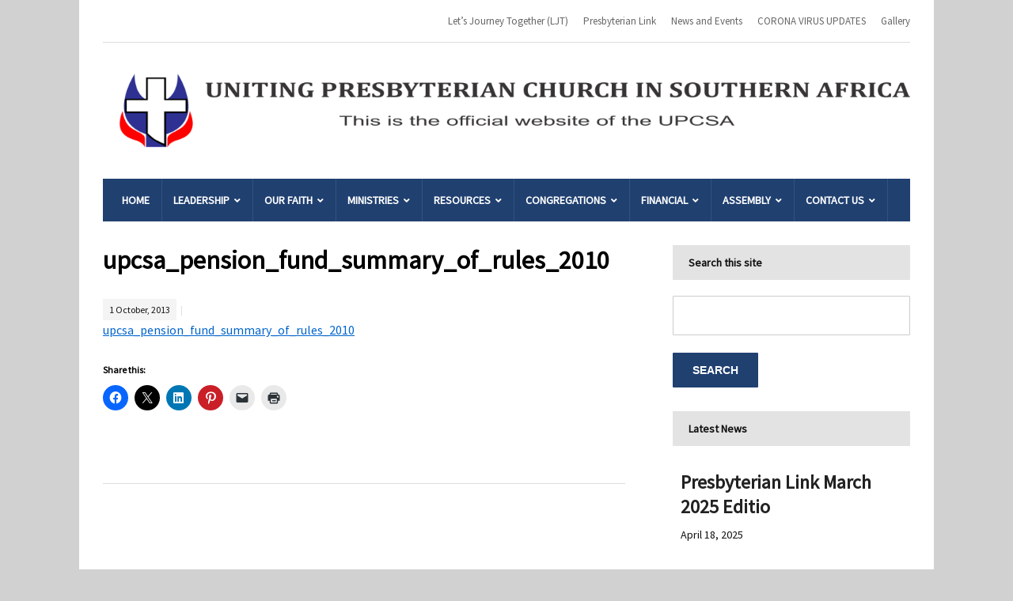

--- FILE ---
content_type: text/html; charset=UTF-8
request_url: https://unitingpresbyterian.org/financial/pensions/attachment/upcsa_pension_fund_summary_of_rules_2010/
body_size: 25962
content:
<!DOCTYPE html>
<html lang="en-US" xmlns:fb="https://www.facebook.com/2008/fbml" xmlns:og="https://opengraphprotocol.org/schema/">
	<head>
		<meta charset="UTF-8" />
		<meta http-equiv="X-UA-Compatible" content="IE=edge" />
		<meta name="viewport" content="width=device-width, initial-scale=1.0" />
		<link rel="profile" href="//gmpg.org/xfn/11" />
	<meta name='robots' content='index, follow, max-image-preview:large, max-snippet:-1, max-video-preview:-1' />
	<style>img:is([sizes="auto" i], [sizes^="auto," i]) { contain-intrinsic-size: 3000px 1500px }</style>
	
	<!-- This site is optimized with the Yoast SEO plugin v26.8 - https://yoast.com/product/yoast-seo-wordpress/ -->
	<title>upcsa_pension_fund_summary_of_rules_2010 - Uniting Presbyterian Church In Southern Africa</title>
	<link rel="canonical" href="https://unitingpresbyterian.org/financial/pensions/attachment/upcsa_pension_fund_summary_of_rules_2010/" />
	<meta property="og:locale" content="en_US" />
	<meta property="og:type" content="article" />
	<meta property="og:title" content="upcsa_pension_fund_summary_of_rules_2010 - Uniting Presbyterian Church In Southern Africa" />
	<meta property="og:description" content="upcsa_pension_fund_summary_of_rules_2010" />
	<meta property="og:url" content="https://unitingpresbyterian.org/financial/pensions/attachment/upcsa_pension_fund_summary_of_rules_2010/" />
	<meta property="og:site_name" content="Uniting Presbyterian Church In Southern Africa" />
	<meta property="article:publisher" content="https://unitingpresbyterian.org" />
	<script type="application/ld+json" class="yoast-schema-graph">{"@context":"https://schema.org","@graph":[{"@type":"WebPage","@id":"https://unitingpresbyterian.org/financial/pensions/attachment/upcsa_pension_fund_summary_of_rules_2010/","url":"https://unitingpresbyterian.org/financial/pensions/attachment/upcsa_pension_fund_summary_of_rules_2010/","name":"upcsa_pension_fund_summary_of_rules_2010 - Uniting Presbyterian Church In Southern Africa","isPartOf":{"@id":"https://unitingpresbyterian.org/#website"},"primaryImageOfPage":{"@id":"https://unitingpresbyterian.org/financial/pensions/attachment/upcsa_pension_fund_summary_of_rules_2010/#primaryimage"},"image":{"@id":"https://unitingpresbyterian.org/financial/pensions/attachment/upcsa_pension_fund_summary_of_rules_2010/#primaryimage"},"thumbnailUrl":"","datePublished":"2013-09-30T22:07:09+00:00","breadcrumb":{"@id":"https://unitingpresbyterian.org/financial/pensions/attachment/upcsa_pension_fund_summary_of_rules_2010/#breadcrumb"},"inLanguage":"en-US","potentialAction":[{"@type":"ReadAction","target":["https://unitingpresbyterian.org/financial/pensions/attachment/upcsa_pension_fund_summary_of_rules_2010/"]}]},{"@type":"BreadcrumbList","@id":"https://unitingpresbyterian.org/financial/pensions/attachment/upcsa_pension_fund_summary_of_rules_2010/#breadcrumb","itemListElement":[{"@type":"ListItem","position":1,"name":"Home","item":"https://unitingpresbyterian.org/"},{"@type":"ListItem","position":2,"name":"Financial","item":"https://unitingpresbyterian.org/financial/"},{"@type":"ListItem","position":3,"name":"Pensions","item":"https://unitingpresbyterian.org/financial/pensions/"},{"@type":"ListItem","position":4,"name":"upcsa_pension_fund_summary_of_rules_2010"}]},{"@type":"WebSite","@id":"https://unitingpresbyterian.org/#website","url":"https://unitingpresbyterian.org/","name":"Uniting Presbyterian Church In Southern Africa","description":"","publisher":{"@id":"https://unitingpresbyterian.org/#organization"},"potentialAction":[{"@type":"SearchAction","target":{"@type":"EntryPoint","urlTemplate":"https://unitingpresbyterian.org/?s={search_term_string}"},"query-input":{"@type":"PropertyValueSpecification","valueRequired":true,"valueName":"search_term_string"}}],"inLanguage":"en-US"},{"@type":"Organization","@id":"https://unitingpresbyterian.org/#organization","name":"Uniting Presbyterian Church In Southern Africa","url":"https://unitingpresbyterian.org/","logo":{"@type":"ImageObject","inLanguage":"en-US","@id":"https://unitingpresbyterian.org/#/schema/logo/image/","url":"https://i0.wp.com/unitingpresbyterian.org/web/wp-content/uploads/2022/02/cropped-front-03.png?fit=2972%2C327&ssl=1","contentUrl":"https://i0.wp.com/unitingpresbyterian.org/web/wp-content/uploads/2022/02/cropped-front-03.png?fit=2972%2C327&ssl=1","width":2972,"height":327,"caption":"Uniting Presbyterian Church In Southern Africa"},"image":{"@id":"https://unitingpresbyterian.org/#/schema/logo/image/"},"sameAs":["https://unitingpresbyterian.org"]}]}</script>
	<!-- / Yoast SEO plugin. -->


<link rel='dns-prefetch' href='//secure.gravatar.com' />
<link rel='dns-prefetch' href='//stats.wp.com' />
<link rel='dns-prefetch' href='//cdnjs.cloudflare.com' />
<link rel='dns-prefetch' href='//fonts.googleapis.com' />
<link rel='dns-prefetch' href='//netdna.bootstrapcdn.com' />
<link rel='dns-prefetch' href='//v0.wordpress.com' />
<link rel='preconnect' href='//i0.wp.com' />
<link rel='preconnect' href='//c0.wp.com' />
<link rel="alternate" type="application/rss+xml" title="Uniting Presbyterian Church In Southern Africa &raquo; Feed" href="https://unitingpresbyterian.org/feed/" />
<link rel="alternate" type="application/rss+xml" title="Uniting Presbyterian Church In Southern Africa &raquo; Comments Feed" href="https://unitingpresbyterian.org/comments/feed/" />
<link rel="alternate" type="application/rss+xml" title="Uniting Presbyterian Church In Southern Africa &raquo; upcsa_pension_fund_summary_of_rules_2010 Comments Feed" href="https://unitingpresbyterian.org/financial/pensions/attachment/upcsa_pension_fund_summary_of_rules_2010/feed/" />
<script type="text/javascript">
/* <![CDATA[ */
window._wpemojiSettings = {"baseUrl":"https:\/\/s.w.org\/images\/core\/emoji\/16.0.1\/72x72\/","ext":".png","svgUrl":"https:\/\/s.w.org\/images\/core\/emoji\/16.0.1\/svg\/","svgExt":".svg","source":{"concatemoji":"https:\/\/unitingpresbyterian.org\/web\/wp-includes\/js\/wp-emoji-release.min.js?ver=6.8.3"}};
/*! This file is auto-generated */
!function(s,n){var o,i,e;function c(e){try{var t={supportTests:e,timestamp:(new Date).valueOf()};sessionStorage.setItem(o,JSON.stringify(t))}catch(e){}}function p(e,t,n){e.clearRect(0,0,e.canvas.width,e.canvas.height),e.fillText(t,0,0);var t=new Uint32Array(e.getImageData(0,0,e.canvas.width,e.canvas.height).data),a=(e.clearRect(0,0,e.canvas.width,e.canvas.height),e.fillText(n,0,0),new Uint32Array(e.getImageData(0,0,e.canvas.width,e.canvas.height).data));return t.every(function(e,t){return e===a[t]})}function u(e,t){e.clearRect(0,0,e.canvas.width,e.canvas.height),e.fillText(t,0,0);for(var n=e.getImageData(16,16,1,1),a=0;a<n.data.length;a++)if(0!==n.data[a])return!1;return!0}function f(e,t,n,a){switch(t){case"flag":return n(e,"\ud83c\udff3\ufe0f\u200d\u26a7\ufe0f","\ud83c\udff3\ufe0f\u200b\u26a7\ufe0f")?!1:!n(e,"\ud83c\udde8\ud83c\uddf6","\ud83c\udde8\u200b\ud83c\uddf6")&&!n(e,"\ud83c\udff4\udb40\udc67\udb40\udc62\udb40\udc65\udb40\udc6e\udb40\udc67\udb40\udc7f","\ud83c\udff4\u200b\udb40\udc67\u200b\udb40\udc62\u200b\udb40\udc65\u200b\udb40\udc6e\u200b\udb40\udc67\u200b\udb40\udc7f");case"emoji":return!a(e,"\ud83e\udedf")}return!1}function g(e,t,n,a){var r="undefined"!=typeof WorkerGlobalScope&&self instanceof WorkerGlobalScope?new OffscreenCanvas(300,150):s.createElement("canvas"),o=r.getContext("2d",{willReadFrequently:!0}),i=(o.textBaseline="top",o.font="600 32px Arial",{});return e.forEach(function(e){i[e]=t(o,e,n,a)}),i}function t(e){var t=s.createElement("script");t.src=e,t.defer=!0,s.head.appendChild(t)}"undefined"!=typeof Promise&&(o="wpEmojiSettingsSupports",i=["flag","emoji"],n.supports={everything:!0,everythingExceptFlag:!0},e=new Promise(function(e){s.addEventListener("DOMContentLoaded",e,{once:!0})}),new Promise(function(t){var n=function(){try{var e=JSON.parse(sessionStorage.getItem(o));if("object"==typeof e&&"number"==typeof e.timestamp&&(new Date).valueOf()<e.timestamp+604800&&"object"==typeof e.supportTests)return e.supportTests}catch(e){}return null}();if(!n){if("undefined"!=typeof Worker&&"undefined"!=typeof OffscreenCanvas&&"undefined"!=typeof URL&&URL.createObjectURL&&"undefined"!=typeof Blob)try{var e="postMessage("+g.toString()+"("+[JSON.stringify(i),f.toString(),p.toString(),u.toString()].join(",")+"));",a=new Blob([e],{type:"text/javascript"}),r=new Worker(URL.createObjectURL(a),{name:"wpTestEmojiSupports"});return void(r.onmessage=function(e){c(n=e.data),r.terminate(),t(n)})}catch(e){}c(n=g(i,f,p,u))}t(n)}).then(function(e){for(var t in e)n.supports[t]=e[t],n.supports.everything=n.supports.everything&&n.supports[t],"flag"!==t&&(n.supports.everythingExceptFlag=n.supports.everythingExceptFlag&&n.supports[t]);n.supports.everythingExceptFlag=n.supports.everythingExceptFlag&&!n.supports.flag,n.DOMReady=!1,n.readyCallback=function(){n.DOMReady=!0}}).then(function(){return e}).then(function(){var e;n.supports.everything||(n.readyCallback(),(e=n.source||{}).concatemoji?t(e.concatemoji):e.wpemoji&&e.twemoji&&(t(e.twemoji),t(e.wpemoji)))}))}((window,document),window._wpemojiSettings);
/* ]]> */
</script>
<link rel='stylesheet' id='colorbox-theme1-css' href='https://unitingpresbyterian.org/web/wp-content/plugins/jquery-lightbox-for-native-galleries/colorbox/theme1/colorbox.css?ver=1.3.14' type='text/css' media='screen' />
<link rel='stylesheet' id='breaking-nt-style-css' href='https://unitingpresbyterian.org/web/wp-content/plugins/breaking-news-ticker/assets/css/ticker-style.css?ver=6.8.3' type='text/css' media='all' />
<link rel='stylesheet' id='tsvg-block-css-css' href='https://unitingpresbyterian.org/web/wp-content/plugins/gallery-videos/admin/css/tsvg-block.css?ver=6.8.3' type='text/css' media='all' />
<link rel='stylesheet' id='srfprettylistStyleSheets-css' href='https://unitingpresbyterian.org/web/wp-content/plugins/pretty-file-lister/styles/prettylinks_shiny.css?ver=6.8.3' type='text/css' media='all' />
<style id='wp-emoji-styles-inline-css' type='text/css'>

	img.wp-smiley, img.emoji {
		display: inline !important;
		border: none !important;
		box-shadow: none !important;
		height: 1em !important;
		width: 1em !important;
		margin: 0 0.07em !important;
		vertical-align: -0.1em !important;
		background: none !important;
		padding: 0 !important;
	}
</style>
<link rel='stylesheet' id='wp-block-library-css' href='https://unitingpresbyterian.org/web/wp-content/plugins/gutenberg/build/styles/block-library/style.min.css?ver=22.4.0' type='text/css' media='all' />
<style id='classic-theme-styles-inline-css' type='text/css'>
.wp-block-button__link{background-color:#32373c;border-radius:9999px;box-shadow:none;color:#fff;font-size:1.125em;padding:calc(.667em + 2px) calc(1.333em + 2px);text-decoration:none}.wp-block-file__button{background:#32373c;color:#fff}.wp-block-accordion-heading{margin:0}.wp-block-accordion-heading__toggle{background-color:inherit!important;color:inherit!important}.wp-block-accordion-heading__toggle:not(:focus-visible){outline:none}.wp-block-accordion-heading__toggle:focus,.wp-block-accordion-heading__toggle:hover{background-color:inherit!important;border:none;box-shadow:none;color:inherit;padding:var(--wp--preset--spacing--20,1em) 0;text-decoration:none}.wp-block-accordion-heading__toggle:focus-visible{outline:auto;outline-offset:0}
</style>
<link rel='stylesheet' id='Connections_Directory/Block/Carousel/Style-css' href='//unitingpresbyterian.org/web/wp-content/plugins/connections/assets/dist/block/carousel/style.css?ver=1731558299' type='text/css' media='all' />
<link rel='stylesheet' id='Connections_Directory/Block/Team/Style-css' href='//unitingpresbyterian.org/web/wp-content/plugins/connections/assets/dist/block/team/style.css?ver=1731558299' type='text/css' media='all' />
<link rel='stylesheet' id='wpda_countdown_gutenberg_css-css' href='https://unitingpresbyterian.org/web/wp-content/plugins/widget-countdown/includes/gutenberg/style.css?ver=6.8.3' type='text/css' media='all' />
<link rel='stylesheet' id='mediaelement-css' href='https://c0.wp.com/c/6.8.3/wp-includes/js/mediaelement/mediaelementplayer-legacy.min.css' type='text/css' media='all' />
<link rel='stylesheet' id='wp-mediaelement-css' href='https://c0.wp.com/c/6.8.3/wp-includes/js/mediaelement/wp-mediaelement.min.css' type='text/css' media='all' />
<style id='jetpack-sharing-buttons-style-inline-css' type='text/css'>
.jetpack-sharing-buttons__services-list{display:flex;flex-direction:row;flex-wrap:wrap;gap:0;list-style-type:none;margin:5px;padding:0}.jetpack-sharing-buttons__services-list.has-small-icon-size{font-size:12px}.jetpack-sharing-buttons__services-list.has-normal-icon-size{font-size:16px}.jetpack-sharing-buttons__services-list.has-large-icon-size{font-size:24px}.jetpack-sharing-buttons__services-list.has-huge-icon-size{font-size:36px}@media print{.jetpack-sharing-buttons__services-list{display:none!important}}.editor-styles-wrapper .wp-block-jetpack-sharing-buttons{gap:0;padding-inline-start:0}ul.jetpack-sharing-buttons__services-list.has-background{padding:1.25em 2.375em}
</style>
<link rel='stylesheet' id='columns-css' href='https://unitingpresbyterian.org/web/wp-content/plugins/columns/columns.css?ver=6.8.3' type='text/css' media='all' />
<link rel='stylesheet' id='dc_document_shortcode-css' href='https://unitingpresbyterian.org/web/wp-content/plugins/documents-shortcode/dc_documents.css?ver=6.8.3' type='text/css' media='all' />
<link rel='stylesheet' id='fb-widget-frontend-style-css' href='https://unitingpresbyterian.org/web/wp-content/plugins/facebook-pagelike-widget/assets/css/style.css?ver=1.0.0' type='text/css' media='all' />
<link rel='stylesheet' id='tsvg-fonts-css' href='https://unitingpresbyterian.org/web/wp-content/plugins/gallery-videos/public/css/tsvg-fonts.css?ver=2.3.7' type='text/css' media='all' />
<style id='global-styles-inline-css' type='text/css'>
:root{--wp--preset--aspect-ratio--square: 1;--wp--preset--aspect-ratio--4-3: 4/3;--wp--preset--aspect-ratio--3-4: 3/4;--wp--preset--aspect-ratio--3-2: 3/2;--wp--preset--aspect-ratio--2-3: 2/3;--wp--preset--aspect-ratio--16-9: 16/9;--wp--preset--aspect-ratio--9-16: 9/16;--wp--preset--color--black: #000000;--wp--preset--color--cyan-bluish-gray: #abb8c3;--wp--preset--color--white: #ffffff;--wp--preset--color--pale-pink: #f78da7;--wp--preset--color--vivid-red: #cf2e2e;--wp--preset--color--luminous-vivid-orange: #ff6900;--wp--preset--color--luminous-vivid-amber: #fcb900;--wp--preset--color--light-green-cyan: #7bdcb5;--wp--preset--color--vivid-green-cyan: #00d084;--wp--preset--color--pale-cyan-blue: #8ed1fc;--wp--preset--color--vivid-cyan-blue: #0693e3;--wp--preset--color--vivid-purple: #9b51e0;--wp--preset--gradient--vivid-cyan-blue-to-vivid-purple: linear-gradient(135deg,rgb(6,147,227) 0%,rgb(155,81,224) 100%);--wp--preset--gradient--light-green-cyan-to-vivid-green-cyan: linear-gradient(135deg,rgb(122,220,180) 0%,rgb(0,208,130) 100%);--wp--preset--gradient--luminous-vivid-amber-to-luminous-vivid-orange: linear-gradient(135deg,rgb(252,185,0) 0%,rgb(255,105,0) 100%);--wp--preset--gradient--luminous-vivid-orange-to-vivid-red: linear-gradient(135deg,rgb(255,105,0) 0%,rgb(207,46,46) 100%);--wp--preset--gradient--very-light-gray-to-cyan-bluish-gray: linear-gradient(135deg,rgb(238,238,238) 0%,rgb(169,184,195) 100%);--wp--preset--gradient--cool-to-warm-spectrum: linear-gradient(135deg,rgb(74,234,220) 0%,rgb(151,120,209) 20%,rgb(207,42,186) 40%,rgb(238,44,130) 60%,rgb(251,105,98) 80%,rgb(254,248,76) 100%);--wp--preset--gradient--blush-light-purple: linear-gradient(135deg,rgb(255,206,236) 0%,rgb(152,150,240) 100%);--wp--preset--gradient--blush-bordeaux: linear-gradient(135deg,rgb(254,205,165) 0%,rgb(254,45,45) 50%,rgb(107,0,62) 100%);--wp--preset--gradient--luminous-dusk: linear-gradient(135deg,rgb(255,203,112) 0%,rgb(199,81,192) 50%,rgb(65,88,208) 100%);--wp--preset--gradient--pale-ocean: linear-gradient(135deg,rgb(255,245,203) 0%,rgb(182,227,212) 50%,rgb(51,167,181) 100%);--wp--preset--gradient--electric-grass: linear-gradient(135deg,rgb(202,248,128) 0%,rgb(113,206,126) 100%);--wp--preset--gradient--midnight: linear-gradient(135deg,rgb(2,3,129) 0%,rgb(40,116,252) 100%);--wp--preset--font-size--small: 13px;--wp--preset--font-size--medium: 20px;--wp--preset--font-size--large: 36px;--wp--preset--font-size--x-large: 42px;--wp--preset--spacing--20: 0.44rem;--wp--preset--spacing--30: 0.67rem;--wp--preset--spacing--40: 1rem;--wp--preset--spacing--50: 1.5rem;--wp--preset--spacing--60: 2.25rem;--wp--preset--spacing--70: 3.38rem;--wp--preset--spacing--80: 5.06rem;--wp--preset--shadow--natural: 6px 6px 9px rgba(0, 0, 0, 0.2);--wp--preset--shadow--deep: 12px 12px 50px rgba(0, 0, 0, 0.4);--wp--preset--shadow--sharp: 6px 6px 0px rgba(0, 0, 0, 0.2);--wp--preset--shadow--outlined: 6px 6px 0px -3px rgb(255, 255, 255), 6px 6px rgb(0, 0, 0);--wp--preset--shadow--crisp: 6px 6px 0px rgb(0, 0, 0);}:where(body) { margin: 0; }:where(.is-layout-flex){gap: 0.5em;}:where(.is-layout-grid){gap: 0.5em;}body .is-layout-flex{display: flex;}.is-layout-flex{flex-wrap: wrap;align-items: center;}.is-layout-flex > :is(*, div){margin: 0;}body .is-layout-grid{display: grid;}.is-layout-grid > :is(*, div){margin: 0;}body{padding-top: 0px;padding-right: 0px;padding-bottom: 0px;padding-left: 0px;}a:where(:not(.wp-element-button)){text-decoration: underline;}:root :where(.wp-element-button, .wp-block-button__link){background-color: #32373c;border-width: 0;color: #fff;font-family: inherit;font-size: inherit;font-style: inherit;font-weight: inherit;letter-spacing: inherit;line-height: inherit;padding-top: calc(0.667em + 2px);padding-right: calc(1.333em + 2px);padding-bottom: calc(0.667em + 2px);padding-left: calc(1.333em + 2px);text-decoration: none;text-transform: inherit;}.has-black-color{color: var(--wp--preset--color--black) !important;}.has-cyan-bluish-gray-color{color: var(--wp--preset--color--cyan-bluish-gray) !important;}.has-white-color{color: var(--wp--preset--color--white) !important;}.has-pale-pink-color{color: var(--wp--preset--color--pale-pink) !important;}.has-vivid-red-color{color: var(--wp--preset--color--vivid-red) !important;}.has-luminous-vivid-orange-color{color: var(--wp--preset--color--luminous-vivid-orange) !important;}.has-luminous-vivid-amber-color{color: var(--wp--preset--color--luminous-vivid-amber) !important;}.has-light-green-cyan-color{color: var(--wp--preset--color--light-green-cyan) !important;}.has-vivid-green-cyan-color{color: var(--wp--preset--color--vivid-green-cyan) !important;}.has-pale-cyan-blue-color{color: var(--wp--preset--color--pale-cyan-blue) !important;}.has-vivid-cyan-blue-color{color: var(--wp--preset--color--vivid-cyan-blue) !important;}.has-vivid-purple-color{color: var(--wp--preset--color--vivid-purple) !important;}.has-black-background-color{background-color: var(--wp--preset--color--black) !important;}.has-cyan-bluish-gray-background-color{background-color: var(--wp--preset--color--cyan-bluish-gray) !important;}.has-white-background-color{background-color: var(--wp--preset--color--white) !important;}.has-pale-pink-background-color{background-color: var(--wp--preset--color--pale-pink) !important;}.has-vivid-red-background-color{background-color: var(--wp--preset--color--vivid-red) !important;}.has-luminous-vivid-orange-background-color{background-color: var(--wp--preset--color--luminous-vivid-orange) !important;}.has-luminous-vivid-amber-background-color{background-color: var(--wp--preset--color--luminous-vivid-amber) !important;}.has-light-green-cyan-background-color{background-color: var(--wp--preset--color--light-green-cyan) !important;}.has-vivid-green-cyan-background-color{background-color: var(--wp--preset--color--vivid-green-cyan) !important;}.has-pale-cyan-blue-background-color{background-color: var(--wp--preset--color--pale-cyan-blue) !important;}.has-vivid-cyan-blue-background-color{background-color: var(--wp--preset--color--vivid-cyan-blue) !important;}.has-vivid-purple-background-color{background-color: var(--wp--preset--color--vivid-purple) !important;}.has-black-border-color{border-color: var(--wp--preset--color--black) !important;}.has-cyan-bluish-gray-border-color{border-color: var(--wp--preset--color--cyan-bluish-gray) !important;}.has-white-border-color{border-color: var(--wp--preset--color--white) !important;}.has-pale-pink-border-color{border-color: var(--wp--preset--color--pale-pink) !important;}.has-vivid-red-border-color{border-color: var(--wp--preset--color--vivid-red) !important;}.has-luminous-vivid-orange-border-color{border-color: var(--wp--preset--color--luminous-vivid-orange) !important;}.has-luminous-vivid-amber-border-color{border-color: var(--wp--preset--color--luminous-vivid-amber) !important;}.has-light-green-cyan-border-color{border-color: var(--wp--preset--color--light-green-cyan) !important;}.has-vivid-green-cyan-border-color{border-color: var(--wp--preset--color--vivid-green-cyan) !important;}.has-pale-cyan-blue-border-color{border-color: var(--wp--preset--color--pale-cyan-blue) !important;}.has-vivid-cyan-blue-border-color{border-color: var(--wp--preset--color--vivid-cyan-blue) !important;}.has-vivid-purple-border-color{border-color: var(--wp--preset--color--vivid-purple) !important;}.has-vivid-cyan-blue-to-vivid-purple-gradient-background{background: var(--wp--preset--gradient--vivid-cyan-blue-to-vivid-purple) !important;}.has-light-green-cyan-to-vivid-green-cyan-gradient-background{background: var(--wp--preset--gradient--light-green-cyan-to-vivid-green-cyan) !important;}.has-luminous-vivid-amber-to-luminous-vivid-orange-gradient-background{background: var(--wp--preset--gradient--luminous-vivid-amber-to-luminous-vivid-orange) !important;}.has-luminous-vivid-orange-to-vivid-red-gradient-background{background: var(--wp--preset--gradient--luminous-vivid-orange-to-vivid-red) !important;}.has-very-light-gray-to-cyan-bluish-gray-gradient-background{background: var(--wp--preset--gradient--very-light-gray-to-cyan-bluish-gray) !important;}.has-cool-to-warm-spectrum-gradient-background{background: var(--wp--preset--gradient--cool-to-warm-spectrum) !important;}.has-blush-light-purple-gradient-background{background: var(--wp--preset--gradient--blush-light-purple) !important;}.has-blush-bordeaux-gradient-background{background: var(--wp--preset--gradient--blush-bordeaux) !important;}.has-luminous-dusk-gradient-background{background: var(--wp--preset--gradient--luminous-dusk) !important;}.has-pale-ocean-gradient-background{background: var(--wp--preset--gradient--pale-ocean) !important;}.has-electric-grass-gradient-background{background: var(--wp--preset--gradient--electric-grass) !important;}.has-midnight-gradient-background{background: var(--wp--preset--gradient--midnight) !important;}.has-small-font-size{font-size: var(--wp--preset--font-size--small) !important;}.has-medium-font-size{font-size: var(--wp--preset--font-size--medium) !important;}.has-large-font-size{font-size: var(--wp--preset--font-size--large) !important;}.has-x-large-font-size{font-size: var(--wp--preset--font-size--x-large) !important;}
:where(.wp-block-columns.is-layout-flex){gap: 2em;}:where(.wp-block-columns.is-layout-grid){gap: 2em;}
:root :where(.wp-block-pullquote){font-size: 1.5em;line-height: 1.6;}
:where(.wp-block-post-template.is-layout-flex){gap: 1.25em;}:where(.wp-block-post-template.is-layout-grid){gap: 1.25em;}
:where(.wp-block-term-template.is-layout-flex){gap: 1.25em;}:where(.wp-block-term-template.is-layout-grid){gap: 1.25em;}
</style>
<link rel='stylesheet' id='ibn-public-css-css' href='https://unitingpresbyterian.org/web/wp-content/plugins/instant-breaking-news/assets/styles/public.css?ver=1.0' type='text/css' media='screen' />
<link rel='stylesheet' id='countdown-jedi-css-css' href='https://unitingpresbyterian.org/web/wp-content/plugins/jquery-t-countdown-widget/css/jedi/style.css?ver=2.0' type='text/css' media='all' />
<link rel='stylesheet' id='pgpopup_animate-css' href='https://cdnjs.cloudflare.com/ajax/libs/animate.css/4.1.1/animate.min.css?ver=6.8.3' type='text/css' media='all' />
<link rel='stylesheet' id='default-icon-styles-css' href='https://unitingpresbyterian.org/web/wp-content/plugins/svg-vector-icon-plugin/public/../admin/css/wordpress-svg-icon-plugin-style.min.css?ver=6.8.3' type='text/css' media='all' />
<link rel='stylesheet' id='googlefonts-css' href='https://fonts.googleapis.com/css?family=Lato:100,100italic,300,300italic,400,400italic|Source+Sans+Pro:200,200italic,300,300italic,400,400italic&subset=latin' type='text/css' media='all' />
<link rel='stylesheet' id='jquery-smooth-scroll-css' href='https://unitingpresbyterian.org/web/wp-content/plugins/wt-smooth-scroll/css/style.css?ver=6.8.3' type='text/css' media='all' />
<link rel='stylesheet' id='lectura_lite-style-css' href='https://unitingpresbyterian.org/web/wp-content/themes/lectura-lite/style.css?ver=1.3.7' type='text/css' media='all' />
<link rel='stylesheet' id='ilovewp-icomoon-css' href='https://unitingpresbyterian.org/web/wp-content/themes/lectura-lite/css/icomoon.css?ver=1.3.7' type='text/css' media='all' />
<link rel='stylesheet' id='wp-members-css' href='https://unitingpresbyterian.org/web/wp-content/plugins/wp-members/assets/css/forms/generic-no-float.min.css?ver=3.5.5.1' type='text/css' media='all' />
<link rel='stylesheet' id='dry_awp_theme_style-css' href='https://unitingpresbyterian.org/web/wp-content/plugins/advanced-wp-columns/assets/css/awp-columns.css?ver=6.8.3' type='text/css' media='all' />
<style id='dry_awp_theme_style-inline-css' type='text/css'>
@media screen and (max-width: 1024px) {	.csColumn {		clear: both !important;		float: none !important;		text-align: center !important;		margin-left:  10% !important;		margin-right: 10% !important;		width: 80% !important;	}	.csColumnGap {		display: none !important;	}}
</style>
<link rel='stylesheet' id='font-awesome-styles-css' href='https://netdna.bootstrapcdn.com/font-awesome/3.2.1/css/font-awesome.css?ver=%203.5' type='text/css' media='all' />
<link rel='stylesheet' id='font-awesome-corp-styles-css' href='https://unitingpresbyterian.org/web/wp-content/plugins/font-awesome-more-icons/assets/css/font-awesome-corp.css?ver=%203.5' type='text/css' media='all' />
<link rel='stylesheet' id='font-awesome-ext-styles-css' href='https://unitingpresbyterian.org/web/wp-content/plugins/font-awesome-more-icons/assets/css/font-awesome-ext.css?ver=%203.5' type='text/css' media='all' />
<link rel='stylesheet' id='font-awesome-social-styles-css' href='https://unitingpresbyterian.org/web/wp-content/plugins/font-awesome-more-icons/assets/css/font-awesome-social.css?ver=%203.5' type='text/css' media='all' />
<!--[if lte IE 7]>
<link rel='stylesheet' id='font-awesome-more-ie7-css' href='https://unitingpresbyterian.org/web/wp-content/plugins/font-awesome-more-icons/assets/css/font-awesome-more-ie7.min.css?ver=%203.5' type='text/css' media='all' />
<![endif]-->
<link rel='stylesheet' id='cn-public-css' href='//unitingpresbyterian.org/web/wp-content/plugins/connections/assets/dist/frontend/style.css?ver=10.4.66-1731558299' type='text/css' media='all' />
<link rel='stylesheet' id='cnt-profile-css' href='//unitingpresbyterian.org/web/wp-content/plugins/connections/templates/profile/profile.css?ver=3.0' type='text/css' media='all' />
<link rel='stylesheet' id='cnt-cmap-css' href='//unitingpresbyterian.org/web/wp-content/plugins/cmap/cmap.min.css?ver=3.0.3' type='text/css' media='all' />
<link rel='stylesheet' id='cnt_cmap-css-css' href='https://unitingpresbyterian.org/web/wp-content/plugins/cmap/cmap.min.css?ver=3.0.3' type='text/css' media='all' />
<link rel='stylesheet' id='cn-brandicons-css' href='//unitingpresbyterian.org/web/wp-content/plugins/connections/assets/vendor/icomoon-brands/style.css?ver=10.4.66' type='text/css' media='all' />
<link rel='stylesheet' id='cn-chosen-css' href='//unitingpresbyterian.org/web/wp-content/plugins/connections/assets/vendor/chosen/chosen.min.css?ver=1.8.7' type='text/css' media='all' />
<link rel='stylesheet' id='TimeCircles.css-css' href='https://unitingpresbyterian.org/web/wp-content/plugins/countdown-builder/assets/css/TimeCircles.css?ver=2.8' type='text/css' media='all' />
<link rel='stylesheet' id='sharedaddy-css' href='https://c0.wp.com/p/jetpack/15.4/modules/sharedaddy/sharing.css' type='text/css' media='all' />
<link rel='stylesheet' id='social-logos-css' href='https://c0.wp.com/p/jetpack/15.4/_inc/social-logos/social-logos.min.css' type='text/css' media='all' />
<link rel='stylesheet' id='fbSEOStylesheet-css' href='https://unitingpresbyterian.org/web/wp-content/plugins/seo-facebook-comments/assets/fbseo-style.css?ver=6.8.3' type='text/css' media='all' />
<link rel='stylesheet' id='fbSEOwpcomments-css' href='https://unitingpresbyterian.org/web/wp-content/plugins/seo-facebook-comments/assets/wpcomments.css?ver=6.8.3' type='text/css' media='all' />
<link rel='stylesheet' id='colorbox-css' href='https://unitingpresbyterian.org/web/wp-content/plugins/slideshow-gallery/views/default/css/colorbox.css?ver=1.3.19' type='text/css' media='all' />
<link rel='stylesheet' id='fontawesome-css' href='https://unitingpresbyterian.org/web/wp-content/plugins/slideshow-gallery/views/default/css/fontawesome.css?ver=4.4.0' type='text/css' media='all' />
<script type="text/javascript" src="https://c0.wp.com/c/6.8.3/wp-includes/js/jquery/jquery.min.js" id="jquery-core-js"></script>
<script type="text/javascript" src="https://c0.wp.com/c/6.8.3/wp-includes/js/jquery/jquery-migrate.min.js" id="jquery-migrate-js"></script>
<script type="text/javascript" src="https://unitingpresbyterian.org/web/wp-content/plugins/jquery-lightbox-for-native-galleries/colorbox/jquery.colorbox-min.js?ver=1.3.14" id="colorbox-js"></script>
<script type="text/javascript" src="https://unitingpresbyterian.org/web/wp-content/plugins/breaking-news-ticker/assets/js/newsTicker.min.js?ver=1" id="breaking-nt-js-js"></script>
<script type="text/javascript" src="https://unitingpresbyterian.org/web/wp-content/plugins/breaking-news-ticker/assets/js/jquery.easing.min.js?ver=1" id="breaking-easing-js-js"></script>
<script type="text/javascript" src="https://unitingpresbyterian.org/web/wp-content/plugins/information-reel/information-reel.js?ver=6.8.3" id="information-reel-js"></script>
<script type="text/javascript" src="https://unitingpresbyterian.org/web/wp-content/plugins/content-text-slider-on-post/content-text-slider-on-post.js?ver=6.8.3" id="content-text-slider-on-post-js"></script>
<script type="text/javascript" src="https://unitingpresbyterian.org/web/wp-content/plugins/gutenberg/build/scripts/hooks/index.min.js?ver=7496969728ca0f95732d" id="wp-hooks-js"></script>
<script type="text/javascript" id="say-what-js-js-extra">
/* <![CDATA[ */
var say_what_data = {"replacements":{"connections|Contact|":"Convenor","connections|Home|":"Address","connections|Personal Email|":"Email"}};
/* ]]> */
</script>
<script type="text/javascript" src="https://unitingpresbyterian.org/web/wp-content/plugins/say-what/assets/build/frontend.js?ver=fd31684c45e4d85aeb4e" id="say-what-js-js"></script>
<script type="text/javascript" src="https://c0.wp.com/c/6.8.3/wp-includes/js/dist/vendor/moment.min.js" id="moment-js"></script>
<script type="text/javascript" id="moment-js-after">
/* <![CDATA[ */
moment.updateLocale( 'en_US', {"months":["January","February","March","April","May","June","July","August","September","October","November","December"],"monthsShort":["Jan","Feb","Mar","Apr","May","Jun","Jul","Aug","Sep","Oct","Nov","Dec"],"weekdays":["Sunday","Monday","Tuesday","Wednesday","Thursday","Friday","Saturday"],"weekdaysShort":["Sun","Mon","Tue","Wed","Thu","Fri","Sat"],"week":{"dow":1},"longDateFormat":{"LT":"g:i a","LTS":null,"L":null,"LL":"j F, Y","LLL":"F j, Y g:i a","LLLL":null}} );
/* ]]> */
</script>
<script type="text/javascript" id="YcdGeneral.js-js-extra">
/* <![CDATA[ */
var YCD_GENERAL_ARGS = {"YCD_COUNTDOWN_RESET_COOKIE_NAME":"ycd-reset-duration-","\n\t\t\tisAdmin":"","nonce":"87ca541e50","ajaxurl":"https:\/\/unitingpresbyterian.org\/web\/wp-admin\/admin-ajax.php","isWoo":""};
/* ]]> */
</script>
<script type="text/javascript" src="https://unitingpresbyterian.org/web/wp-content/plugins/countdown-builder/assets/js/YcdGeneral.js?ver=2.8" id="YcdGeneral.js-js"></script>
<script type="text/javascript" src="https://unitingpresbyterian.org/web/wp-content/plugins/countdown-builder/assets/js/Countdown.js?ver=2.8" id="Countdown.js-js"></script>
<script type="text/javascript" id="TimeCircles.js-js-extra">
/* <![CDATA[ */
var YcdArgs = {"isAdmin":""};
/* ]]> */
</script>
<script type="text/javascript" src="https://unitingpresbyterian.org/web/wp-content/plugins/countdown-builder/assets/js/TimeCircles.js?ver=2.8" id="TimeCircles.js-js"></script>
<script type="text/javascript" src="https://unitingpresbyterian.org/web/wp-content/plugins/slideshow-gallery/views/default/js/gallery.js?ver=1.0" id="slideshow-gallery-js"></script>
<link rel="https://api.w.org/" href="https://unitingpresbyterian.org/wp-json/" /><link rel="alternate" title="JSON" type="application/json" href="https://unitingpresbyterian.org/wp-json/wp/v2/media/2395" /><link rel="EditURI" type="application/rsd+xml" title="RSD" href="https://unitingpresbyterian.org/web/xmlrpc.php?rsd" />
<meta name="generator" content="WordPress 6.8.3" />
<link rel='shortlink' href='https://wp.me/a2ZaLE-CD' />
<link rel="alternate" title="oEmbed (JSON)" type="application/json+oembed" href="https://unitingpresbyterian.org/wp-json/oembed/1.0/embed?url=https%3A%2F%2Funitingpresbyterian.org%2Ffinancial%2Fpensions%2Fattachment%2Fupcsa_pension_fund_summary_of_rules_2010%2F" />
<link rel="alternate" title="oEmbed (XML)" type="text/xml+oembed" href="https://unitingpresbyterian.org/wp-json/oembed/1.0/embed?url=https%3A%2F%2Funitingpresbyterian.org%2Ffinancial%2Fpensions%2Fattachment%2Fupcsa_pension_fund_summary_of_rules_2010%2F&#038;format=xml" />

<!-- Bad Behavior 2.2.24 run time: 1.644 ms -->
<style type="text/css">

	.breaking-news-ticker {
		border-radius: 0px;
		border-style: solid;
		border-width: 1px;
    	border-color: #222222;
    	background-color: #222222;
	}

	.breaking-news-ticker ul li a,
	.breaking-news-ticker ul li a:link {
		color: #FFFFFF;
		font-size: 16px;
	}

	div.breaking-news-ticker .breaking-news-ticker-title {
		font-size: 16px;
		color: #FFFFFF;
		background-color: #333333;
	}

	div.breaking-news-ticker .breaking-news-ticker-title span {
    	border-color: transparent transparent transparent #333333;
	}
	
	.breaking-news-ticker .controls {
   		top: 5px;
	}

	.breaking-news-ticker .entry-meta {
		color:#FFFFFF;
	}

	.breaking-news-ticker .controls span {
    	background-color: #dd3333	}

</style><style>.cpm-map img{ max-width: none !important;box-shadow:none !important;}</style><script type='text/javascript'>
var tminusnow = '{"now":"1\/22\/2026 00:12:12"}';
</script><style type="text/css">.proper-widget li {
  clear: both;
  margin: 0 0 0.5em;
  zoom: 1;
}
.proper-widget li:before,
.proper-widget li:after {
  content: "";
  display: table;
}
.proper-widget li:after {
  clear: both;
}
.proper-widget .proper-date {
  font-size: 0.9em;
  font-style: italic;
}
.proper-authors-widget li .alignleft {
  margin: 0 1.5em 0.2em 0;
}
.proper-comments-widget li {
  margin: 0 0 2.5em;
}
.proper-comments-widget li img.avatar {
  float: left;
  margin: 0 1.5em 0.2em 0;
}
.proper-comments-widget li p.proper-comment-header {
  font-size: 0.9em;
  line-height: 1.4em;
  margin-bottom: 1em;
  padding: 0;
}
.proper-embed-widget embed,
.proper-embed-widget iframe,
.proper-embed-widget object,
.proper-embed-widget video {
  max-width: 100% !important;
}
.proper-linked-image-widget li img {
  display: block;
  margin: 1em auto;
  max-width: 100%;
  height: auto !important;
}
.proper-links-widget li img {
  max-width: 100%;
  float: left;
  margin: 0 1.2em 0.2em 0;
}
.proper-posts-widget a.proper-headline-link {
  font-weight: bold;
}
.proper-posts-widget img.alignleft,
.proper-posts-widget img.alignright {
  max-width: 50%;
}
.proper-posts-widget img.aligncenter {
  max-width: 100%;
}
</style><script type="text/javascript">
(function($) {
	var $document = $(document);
	
	$document.ready(function() {
		if (typeof $.fn.colorbox !== 'undefined') {
			$.extend($.colorbox.settings, {
				current: "Image {current} of {total}",
			    previous: "Previous",
			    next: "Next",
			    close: "Close",
			    xhrError: "This content failed to load",
			    imgError: "This image failed to load"
			});
		}
	});
})(jQuery);
</script><style type='text/css' media='screen'>
	body{ font-family:"Lato", arial, sans-serif;}
	h1{ font-family:"Lato", arial, sans-serif;}
	h2{ font-family:"Lato", arial, sans-serif;}
	h3{ font-family:"Lato", arial, sans-serif;}
	h4{ font-family:"Lato", arial, sans-serif;}
	h5{ font-family:"Lato", arial, sans-serif;}
	h6{ font-family:"Lato", arial, sans-serif;}
	blockquote{ font-family:"Lato", arial, sans-serif;}
	p{ font-family:"Lato", arial, sans-serif;}
	li{ font-family:"Lato", arial, sans-serif;}
	body{ font-family:"Source Sans Pro", arial, sans-serif;}
	h1{ font-family:"Source Sans Pro", arial, sans-serif;}
	h2{ font-family:"Source Sans Pro", arial, sans-serif;}
	h3{ font-family:"Source Sans Pro", arial, sans-serif;}
	h4{ font-family:"Source Sans Pro", arial, sans-serif;}
	h5{ font-family:"Source Sans Pro", arial, sans-serif;}
	h6{ font-family:"Source Sans Pro", arial, sans-serif;}
	blockquote{ font-family:"Source Sans Pro", arial, sans-serif;}
	p{ font-family:"Source Sans Pro", arial, sans-serif;}
	li{ font-family:"Source Sans Pro", arial, sans-serif;}
</style>
<!-- fonts delivered by Wordpress Google Fonts, a plugin by Adrian3.com -->	<style>img#wpstats{display:none}</style>
		<link rel="pingback" href="https://unitingpresbyterian.org/web/xmlrpc.php">
<!-- jQuery Lightbox For Native Galleries v3.2.2 | http://www.viper007bond.com/wordpress-plugins/jquery-lightbox-for-native-galleries/ -->
<script type="text/javascript">
// <![CDATA[
	jQuery(document).ready(function($){
		$(".gallery").each(function(index, obj){
			var galleryid = Math.floor(Math.random()*10000);
			$(obj).find("a").colorbox({rel:galleryid, maxWidth:"95%", maxHeight:"95%"});
		});
		$("a.lightbox").colorbox({maxWidth:"95%", maxHeight:"95%"});
	});
// ]]>
</script>
<script type="text/javascript" src="https://unitingpresbyterian.org/web/wp-content/plugins/si-captcha-for-wordpress/captcha/si_captcha.js?ver=1769033532"></script>
<!-- begin SI CAPTCHA Anti-Spam - login/register form style -->
<style type="text/css">
.si_captcha_small { width:175px; height:45px; padding-top:10px; padding-bottom:10px; }
.si_captcha_large { width:250px; height:60px; padding-top:10px; padding-bottom:10px; }
img#si_image_com { border-style:none; margin:0; padding-right:5px; float:left; }
img#si_image_reg { border-style:none; margin:0; padding-right:5px; float:left; }
img#si_image_log { border-style:none; margin:0; padding-right:5px; float:left; }
img#si_image_side_login { border-style:none; margin:0; padding-right:5px; float:left; }
img#si_image_checkout { border-style:none; margin:0; padding-right:5px; float:left; }
img#si_image_jetpack { border-style:none; margin:0; padding-right:5px; float:left; }
img#si_image_bbpress_topic { border-style:none; margin:0; padding-right:5px; float:left; }
.si_captcha_refresh { border-style:none; margin:0; vertical-align:bottom; }
div#si_captcha_input { display:block; padding-top:15px; padding-bottom:5px; }
label#si_captcha_code_label { margin:0; }
input#si_captcha_code_input { width:65px; }
p#si_captcha_code_p { clear: left; padding-top:10px; }
.si-captcha-jetpack-error { color:#DC3232; }
</style>
<!-- end SI CAPTCHA Anti-Spam - login/register form style -->
<style type="text/css" id="custom-background-css">
body.custom-background { background-color: #d1d1d1; }
</style>
	<link rel="icon" href="https://i0.wp.com/unitingpresbyterian.org/web/wp-content/uploads/2022/02/cropped-Logo.png?fit=32%2C32&#038;ssl=1" sizes="32x32" />
<link rel="icon" href="https://i0.wp.com/unitingpresbyterian.org/web/wp-content/uploads/2022/02/cropped-Logo.png?fit=192%2C192&#038;ssl=1" sizes="192x192" />
<link rel="apple-touch-icon" href="https://i0.wp.com/unitingpresbyterian.org/web/wp-content/uploads/2022/02/cropped-Logo.png?fit=180%2C180&#038;ssl=1" />
<meta name="msapplication-TileImage" content="https://i0.wp.com/unitingpresbyterian.org/web/wp-content/uploads/2022/02/cropped-Logo.png?fit=270%2C270&#038;ssl=1" />
			<!-- Easy Columns 2.1.1 by Pat Friedl http://www.patrickfriedl.com -->
			<link rel="stylesheet" href="https://unitingpresbyterian.org/web/wp-content/plugins/easy-columns/css/easy-columns.css" type="text/css" media="screen, projection" />
			</head>

<body data-rsssl=1 class="attachment wp-singular attachment-template-default single single-attachment postid-2395 attachmentid-2395 attachment-pdf custom-background wp-custom-logo wp-theme-lectura-lite desktop chrome page-header-left page-sidebar-right">


<div id="container">

	<a class="skip-link screen-reader-text" href="#content">Skip to content</a>

	<div class="wrapper wrapper-main">
	
		<header id="site-masthead" role="banner" class="site-header">
		
			<div class="wrapper-header">
			
								<nav id="useful-menu">
					
					<ul id="menu-secondary-menu" class="useful-menu"><li id="menu-item-760" class="menu-item menu-item-type-taxonomy menu-item-object-category menu-item-760"><a href="https://unitingpresbyterian.org/category/keeping-in-touch/">Let&#8217;s Journey Together (LJT)</a></li>
<li id="menu-item-953" class="menu-item menu-item-type-taxonomy menu-item-object-category menu-item-953"><a href="https://unitingpresbyterian.org/category/presbyterian-link/">Presbyterian Link</a></li>
<li id="menu-item-954" class="menu-item menu-item-type-taxonomy menu-item-object-category menu-item-954"><a href="https://unitingpresbyterian.org/category/announcements/news-and-events/">News and Events</a></li>
<li id="menu-item-6275" class="menu-item menu-item-type-post_type menu-item-object-post menu-item-6275"><a href="https://unitingpresbyterian.org/corona-virus-update/corona-virus-updates/">CORONA VIRUS UPDATES</a></li>
<li id="menu-item-8435" class="menu-item menu-item-type-post_type menu-item-object-page menu-item-8435"><a href="https://unitingpresbyterian.org/gallery-2/">Gallery</a></li>
</ul>
				</nav><!-- #useful-menu -->
				
				<div id="site-logo">
					<a href="https://unitingpresbyterian.org/" class="custom-logo-link" rel="home"><img width="2972" height="327" src="https://i0.wp.com/unitingpresbyterian.org/web/wp-content/uploads/2022/02/cropped-front-03.png?fit=2972%2C327&amp;ssl=1" class="custom-logo" alt="Logo for Uniting Presbyterian Church In Southern Africa" decoding="async" fetchpriority="high" srcset="https://i0.wp.com/unitingpresbyterian.org/web/wp-content/uploads/2022/02/cropped-front-03.png?w=2972&amp;ssl=1 2972w, https://i0.wp.com/unitingpresbyterian.org/web/wp-content/uploads/2022/02/cropped-front-03.png?resize=768%2C85&amp;ssl=1 768w, https://i0.wp.com/unitingpresbyterian.org/web/wp-content/uploads/2022/02/cropped-front-03.png?resize=1536%2C169&amp;ssl=1 1536w, https://i0.wp.com/unitingpresbyterian.org/web/wp-content/uploads/2022/02/cropped-front-03.png?resize=2048%2C225&amp;ssl=1 2048w, https://i0.wp.com/unitingpresbyterian.org/web/wp-content/uploads/2022/02/cropped-front-03.png?resize=200%2C22&amp;ssl=1 200w, https://i0.wp.com/unitingpresbyterian.org/web/wp-content/uploads/2022/02/cropped-front-03.png?resize=1024%2C113&amp;ssl=1 1024w, https://i0.wp.com/unitingpresbyterian.org/web/wp-content/uploads/2022/02/cropped-front-03.png?w=1320&amp;ssl=1 1320w, https://i0.wp.com/unitingpresbyterian.org/web/wp-content/uploads/2022/02/cropped-front-03.png?w=1980&amp;ssl=1 1980w" sizes="(max-width: 2972px) 100vw, 2972px" data-attachment-id="8182" data-permalink="https://unitingpresbyterian.org/web/wp-content/uploads/2022/02/cropped-front-03.png" data-orig-file="https://i0.wp.com/unitingpresbyterian.org/web/wp-content/uploads/2022/02/cropped-front-03.png?fit=2972%2C327&amp;ssl=1" data-orig-size="2972,327" data-comments-opened="0" data-image-meta="{&quot;aperture&quot;:&quot;0&quot;,&quot;credit&quot;:&quot;&quot;,&quot;camera&quot;:&quot;&quot;,&quot;caption&quot;:&quot;&quot;,&quot;created_timestamp&quot;:&quot;0&quot;,&quot;copyright&quot;:&quot;&quot;,&quot;focal_length&quot;:&quot;0&quot;,&quot;iso&quot;:&quot;0&quot;,&quot;shutter_speed&quot;:&quot;0&quot;,&quot;title&quot;:&quot;&quot;,&quot;orientation&quot;:&quot;0&quot;}" data-image-title="cropped-front-03.png" data-image-description="&lt;p&gt;https://unitingpresbyterian.org/web/wp-content/uploads/2022/02/cropped-front-03.png&lt;/p&gt;
" data-image-caption="" data-medium-file="https://i0.wp.com/unitingpresbyterian.org/web/wp-content/uploads/2022/02/cropped-front-03.png?fit=300%2C300&amp;ssl=1" data-large-file="https://i0.wp.com/unitingpresbyterian.org/web/wp-content/uploads/2022/02/cropped-front-03.png?fit=660%2C660&amp;ssl=1" /></a>				</div><!-- #site-logo -->
				
			</div><!-- .wrapper-header -->
		
			<div class="wrapper-menu">

				<span id="site-mobile-menu-toggle"><button onclick="lectura_lite_toggle_class('site-mobile-menu','is-visible');" class="toggle-anchor"><span class="toggle-icon icon-icomoon academia-icon-bars"></span><span class="toggle-label">Open Menu</span></button></span>

<div id="site-mobile-menu">

	<div class="menu-wrapper">

		
		<nav class="mobile-menu" aria-label="Mobile">

			<ul class="mobile-menu-ul">

			<ul id="menu-pages" class="menu"><li id="menu-item-4835" class="menu-item menu-item-type-post_type menu-item-object-page menu-item-home menu-item-4835"><a href="https://unitingpresbyterian.org/">Home</a></li>
<li id="menu-item-944" class="menu-item menu-item-type-post_type menu-item-object-page menu-item-has-children menu-item-944"><a href="https://unitingpresbyterian.org/who-we-are/leadership/">Leadership</a><button onclick="lectura_lite_toggle_class('menu-item-944','is-visible');" class="sub-menu-toggle toggle-anchor"><span class="screen-reader-text">Show sub menu</span><span class="icon-icomoon academia-icon-chevron-down"></span></span></button>
<ul class="sub-menu">
	<li id="menu-item-943" class="menu-item menu-item-type-post_type menu-item-object-page menu-item-943"><a href="https://unitingpresbyterian.org/who-we-are/structure/">Structure</a></li>
	<li id="menu-item-8234" class="menu-item menu-item-type-post_type menu-item-object-page menu-item-8234"><a href="https://unitingpresbyterian.org/committees/">Committees</a></li>
</ul>
</li>
<li id="menu-item-931" class="menu-item menu-item-type-post_type menu-item-object-page menu-item-has-children menu-item-931"><a href="https://unitingpresbyterian.org/our-faith/">Our Faith</a><button onclick="lectura_lite_toggle_class('menu-item-931','is-visible');" class="sub-menu-toggle toggle-anchor"><span class="screen-reader-text">Show sub menu</span><span class="icon-icomoon academia-icon-chevron-down"></span></span></button>
<ul class="sub-menu">
	<li id="menu-item-950" class="menu-item menu-item-type-post_type menu-item-object-page menu-item-950"><a href="https://unitingpresbyterian.org/our-faith/confessions-and-creeds/">Confessions and Creeds</a></li>
	<li id="menu-item-949" class="menu-item menu-item-type-post_type menu-item-object-page menu-item-949"><a href="https://unitingpresbyterian.org/our-faith/manual-of-faith-and-order/">Manual of Faith and Order</a></li>
	<li id="menu-item-3558" class="menu-item menu-item-type-post_type menu-item-object-page menu-item-3558"><a href="https://unitingpresbyterian.org/our-faith/manual-updates/">Manual Updates</a></li>
	<li id="menu-item-3448" class="menu-item menu-item-type-post_type menu-item-object-page menu-item-3448"><a href="https://unitingpresbyterian.org/our-faith/articles/">Articles</a></li>
	<li id="menu-item-3937" class="menu-item menu-item-type-post_type menu-item-object-page menu-item-3937"><a href="https://unitingpresbyterian.org/upcsa-statements-archive/">UPCSA Statements Archive</a></li>
</ul>
</li>
<li id="menu-item-930" class="menu-item menu-item-type-post_type menu-item-object-page menu-item-has-children menu-item-930"><a href="https://unitingpresbyterian.org/ministry/">Ministries</a><button onclick="lectura_lite_toggle_class('menu-item-930','is-visible');" class="sub-menu-toggle toggle-anchor"><span class="screen-reader-text">Show sub menu</span><span class="icon-icomoon academia-icon-chevron-down"></span></span></button>
<ul class="sub-menu">
	<li id="menu-item-981" class="menu-item menu-item-type-post_type menu-item-object-page menu-item-981"><a href="https://unitingpresbyterian.org/ministry/ministry-committee-2/">Admission and Training for the Ministry</a></li>
	<li id="menu-item-996" class="menu-item menu-item-type-post_type menu-item-object-page menu-item-996"><a href="https://unitingpresbyterian.org/ministry/ecumenical-links/">Ecumenical Links</a></li>
	<li id="menu-item-980" class="menu-item menu-item-type-post_type menu-item-object-page menu-item-980"><a href="https://unitingpresbyterian.org/ministry/evangelisim/">Evangelism</a></li>
	<li id="menu-item-978" class="menu-item menu-item-type-post_type menu-item-object-page menu-item-978"><a href="https://unitingpresbyterian.org/ministry/hivaids/">HIV/AIDS</a></li>
	<li id="menu-item-2922" class="menu-item menu-item-type-post_type menu-item-object-page menu-item-2922"><a href="https://unitingpresbyterian.org/ministry/ministers/">Ministers</a></li>
	<li id="menu-item-977" class="menu-item menu-item-type-post_type menu-item-object-page menu-item-977"><a href="https://unitingpresbyterian.org/ministry/presbyterian-education-fund-pef/">Presbyterian Educational Fund</a></li>
	<li id="menu-item-979" class="menu-item menu-item-type-post_type menu-item-object-page menu-item-979"><a href="https://unitingpresbyterian.org/who-we-are/leadership/stewardship/">Stewardship</a></li>
</ul>
</li>
<li id="menu-item-4067" class="menu-item menu-item-type-post_type menu-item-object-page menu-item-has-children menu-item-4067"><a href="https://unitingpresbyterian.org/church-resources/">Resources</a><button onclick="lectura_lite_toggle_class('menu-item-4067','is-visible');" class="sub-menu-toggle toggle-anchor"><span class="screen-reader-text">Show sub menu</span><span class="icon-icomoon academia-icon-chevron-down"></span></span></button>
<ul class="sub-menu">
	<li id="menu-item-4064" class="menu-item menu-item-type-post_type menu-item-object-page menu-item-4064"><a href="https://unitingpresbyterian.org/service-orders/">Service Orders</a></li>
	<li id="menu-item-3383" class="menu-item menu-item-type-post_type menu-item-object-page menu-item-3383"><a href="https://unitingpresbyterian.org/church-resources/resources/">Resources</a></li>
</ul>
</li>
<li id="menu-item-1984" class="menu-item menu-item-type-custom menu-item-object-custom menu-item-has-children menu-item-1984"><a href="#">Congregations</a><button onclick="lectura_lite_toggle_class('menu-item-1984','is-visible');" class="sub-menu-toggle toggle-anchor"><span class="screen-reader-text">Show sub menu</span><span class="icon-icomoon academia-icon-chevron-down"></span></span></button>
<ul class="sub-menu">
	<li id="menu-item-976" class="menu-item menu-item-type-post_type menu-item-object-page menu-item-976"><a href="https://unitingpresbyterian.org/congregations/upcsa-at-a-glance/">UPCSA at a Glance</a></li>
	<li id="menu-item-975" class="menu-item menu-item-type-post_type menu-item-object-page menu-item-975"><a href="https://unitingpresbyterian.org/congregations/findcongregations/">Find a Congregation</a></li>
	<li id="menu-item-3630" class="menu-item menu-item-type-post_type menu-item-object-page menu-item-3630"><a href="https://unitingpresbyterian.org/congregations/vacant-congregations/">Vacancies</a></li>
</ul>
</li>
<li id="menu-item-929" class="menu-item menu-item-type-post_type menu-item-object-page menu-item-has-children menu-item-929"><a href="https://unitingpresbyterian.org/financial/">Financial</a><button onclick="lectura_lite_toggle_class('menu-item-929','is-visible');" class="sub-menu-toggle toggle-anchor"><span class="screen-reader-text">Show sub menu</span><span class="icon-icomoon academia-icon-chevron-down"></span></span></button>
<ul class="sub-menu">
	<li id="menu-item-995" class="menu-item menu-item-type-post_type menu-item-object-page menu-item-995"><a href="https://unitingpresbyterian.org/financial/finance/">Finance</a></li>
	<li id="menu-item-994" class="menu-item menu-item-type-post_type menu-item-object-page menu-item-994"><a href="https://unitingpresbyterian.org/financial/pensions/">Pensions</a></li>
</ul>
</li>
<li id="menu-item-3470" class="menu-item menu-item-type-post_type menu-item-object-page menu-item-has-children menu-item-3470"><a href="https://unitingpresbyterian.org/assembly-business/">Assembly</a><button onclick="lectura_lite_toggle_class('menu-item-3470','is-visible');" class="sub-menu-toggle toggle-anchor"><span class="screen-reader-text">Show sub menu</span><span class="icon-icomoon academia-icon-chevron-down"></span></span></button>
<ul class="sub-menu">
	<li id="menu-item-3471" class="menu-item menu-item-type-post_type menu-item-object-page menu-item-3471"><a href="https://unitingpresbyterian.org/assembly-business/assembly-documentation/">Assembly Documentation</a></li>
	<li id="menu-item-3486" class="menu-item menu-item-type-post_type menu-item-object-page menu-item-3486"><a href="https://unitingpresbyterian.org/assembly-business/youth-consultation/">Youth Consultation</a></li>
</ul>
</li>
<li id="menu-item-928" class="menu-item menu-item-type-post_type menu-item-object-page menu-item-has-children menu-item-928"><a href="https://unitingpresbyterian.org/contact-us/">Contact Us</a><button onclick="lectura_lite_toggle_class('menu-item-928','is-visible');" class="sub-menu-toggle toggle-anchor"><span class="screen-reader-text">Show sub menu</span><span class="icon-icomoon academia-icon-chevron-down"></span></span></button>
<ul class="sub-menu">
	<li id="menu-item-992" class="menu-item menu-item-type-post_type menu-item-object-page menu-item-992"><a href="https://unitingpresbyterian.org/contact-us/contact-details/">Contact Details</a></li>
</ul>
</li>
</ul>
			</ul><!-- .mobile-menu-ul -->

		</nav><!-- .mobile-menu -->

	</div><!-- .menu-wrapper -->

</div><!-- #site-mobile-menu -->
				<nav id="site-nav-main">

					<ul id="lectura-menu-main" class="navbar-nav dropdown sf-menu clearfix"><li class="menu-item menu-item-type-post_type menu-item-object-page menu-item-home menu-item-4835"><a href="https://unitingpresbyterian.org/">Home</a></li>
<li class="menu-item menu-item-type-post_type menu-item-object-page menu-item-has-children menu-item-944"><a href="https://unitingpresbyterian.org/who-we-are/leadership/">Leadership</a>
<ul class="sub-menu">
	<li class="menu-item menu-item-type-post_type menu-item-object-page menu-item-943"><a href="https://unitingpresbyterian.org/who-we-are/structure/">Structure</a></li>
	<li class="menu-item menu-item-type-post_type menu-item-object-page menu-item-8234"><a href="https://unitingpresbyterian.org/committees/">Committees</a></li>
</ul>
</li>
<li class="menu-item menu-item-type-post_type menu-item-object-page menu-item-has-children menu-item-931"><a href="https://unitingpresbyterian.org/our-faith/">Our Faith</a>
<ul class="sub-menu">
	<li class="menu-item menu-item-type-post_type menu-item-object-page menu-item-950"><a href="https://unitingpresbyterian.org/our-faith/confessions-and-creeds/">Confessions and Creeds</a></li>
	<li class="menu-item menu-item-type-post_type menu-item-object-page menu-item-949"><a href="https://unitingpresbyterian.org/our-faith/manual-of-faith-and-order/">Manual of Faith and Order</a></li>
	<li class="menu-item menu-item-type-post_type menu-item-object-page menu-item-3558"><a href="https://unitingpresbyterian.org/our-faith/manual-updates/">Manual Updates</a></li>
	<li class="menu-item menu-item-type-post_type menu-item-object-page menu-item-3448"><a href="https://unitingpresbyterian.org/our-faith/articles/">Articles</a></li>
	<li class="menu-item menu-item-type-post_type menu-item-object-page menu-item-3937"><a href="https://unitingpresbyterian.org/upcsa-statements-archive/">UPCSA Statements Archive</a></li>
</ul>
</li>
<li class="menu-item menu-item-type-post_type menu-item-object-page menu-item-has-children menu-item-930"><a href="https://unitingpresbyterian.org/ministry/">Ministries</a>
<ul class="sub-menu">
	<li class="menu-item menu-item-type-post_type menu-item-object-page menu-item-981"><a href="https://unitingpresbyterian.org/ministry/ministry-committee-2/">Admission and Training for the Ministry</a></li>
	<li class="menu-item menu-item-type-post_type menu-item-object-page menu-item-996"><a href="https://unitingpresbyterian.org/ministry/ecumenical-links/">Ecumenical Links</a></li>
	<li class="menu-item menu-item-type-post_type menu-item-object-page menu-item-980"><a href="https://unitingpresbyterian.org/ministry/evangelisim/">Evangelism</a></li>
	<li class="menu-item menu-item-type-post_type menu-item-object-page menu-item-978"><a href="https://unitingpresbyterian.org/ministry/hivaids/">HIV/AIDS</a></li>
	<li class="menu-item menu-item-type-post_type menu-item-object-page menu-item-2922"><a href="https://unitingpresbyterian.org/ministry/ministers/">Ministers</a></li>
	<li class="menu-item menu-item-type-post_type menu-item-object-page menu-item-977"><a href="https://unitingpresbyterian.org/ministry/presbyterian-education-fund-pef/">Presbyterian Educational Fund</a></li>
	<li class="menu-item menu-item-type-post_type menu-item-object-page menu-item-979"><a href="https://unitingpresbyterian.org/who-we-are/leadership/stewardship/">Stewardship</a></li>
</ul>
</li>
<li class="menu-item menu-item-type-post_type menu-item-object-page menu-item-has-children menu-item-4067"><a href="https://unitingpresbyterian.org/church-resources/">Resources</a>
<ul class="sub-menu">
	<li class="menu-item menu-item-type-post_type menu-item-object-page menu-item-4064"><a href="https://unitingpresbyterian.org/service-orders/">Service Orders</a></li>
	<li class="menu-item menu-item-type-post_type menu-item-object-page menu-item-3383"><a href="https://unitingpresbyterian.org/church-resources/resources/">Resources</a></li>
</ul>
</li>
<li class="menu-item menu-item-type-custom menu-item-object-custom menu-item-has-children menu-item-1984"><a href="#">Congregations</a>
<ul class="sub-menu">
	<li class="menu-item menu-item-type-post_type menu-item-object-page menu-item-976"><a href="https://unitingpresbyterian.org/congregations/upcsa-at-a-glance/">UPCSA at a Glance</a></li>
	<li class="menu-item menu-item-type-post_type menu-item-object-page menu-item-975"><a href="https://unitingpresbyterian.org/congregations/findcongregations/">Find a Congregation</a></li>
	<li class="menu-item menu-item-type-post_type menu-item-object-page menu-item-3630"><a href="https://unitingpresbyterian.org/congregations/vacant-congregations/">Vacancies</a></li>
</ul>
</li>
<li class="menu-item menu-item-type-post_type menu-item-object-page menu-item-has-children menu-item-929"><a href="https://unitingpresbyterian.org/financial/">Financial</a>
<ul class="sub-menu">
	<li class="menu-item menu-item-type-post_type menu-item-object-page menu-item-995"><a href="https://unitingpresbyterian.org/financial/finance/">Finance</a></li>
	<li class="menu-item menu-item-type-post_type menu-item-object-page menu-item-994"><a href="https://unitingpresbyterian.org/financial/pensions/">Pensions</a></li>
</ul>
</li>
<li class="menu-item menu-item-type-post_type menu-item-object-page menu-item-has-children menu-item-3470"><a href="https://unitingpresbyterian.org/assembly-business/">Assembly</a>
<ul class="sub-menu">
	<li class="menu-item menu-item-type-post_type menu-item-object-page menu-item-3471"><a href="https://unitingpresbyterian.org/assembly-business/assembly-documentation/">Assembly Documentation</a></li>
	<li class="menu-item menu-item-type-post_type menu-item-object-page menu-item-3486"><a href="https://unitingpresbyterian.org/assembly-business/youth-consultation/">Youth Consultation</a></li>
</ul>
</li>
<li class="menu-item menu-item-type-post_type menu-item-object-page menu-item-has-children menu-item-928"><a href="https://unitingpresbyterian.org/contact-us/">Contact Us</a>
<ul class="sub-menu">
	<li class="menu-item menu-item-type-post_type menu-item-object-page menu-item-992"><a href="https://unitingpresbyterian.org/contact-us/contact-details/">Contact Details</a></li>
</ul>
</li>
</ul>
				</nav><!-- #site-nav-main -->

			</div><!-- .wrapper-menu -->
		
		</header><!-- .site-header -->
<div id="content" class="clearfix">

	<div class="wrapper-content-main">

		<div class="academia-column academia-column-main">

		<div class="post-meta-single">
			<h1 class="title title-l title-post-single">upcsa_pension_fund_summary_of_rules_2010</h1>
			<p class="post-meta"><span class="datetime"><time datetime="2013-10-01" pubdate>1 October, 2013</time></span><span class="category"></span></p>
		</div><!-- .post-meta -->

		<div class="post-single">
		
			<p class="attachment"><a href='https://unitingpresbyterian.org/web/wp-content/uploads/2013/03/upcsa_pension_fund_summary_of_rules_2010.pdf'>upcsa_pension_fund_summary_of_rules_2010</a></p>
<div class="sharedaddy sd-sharing-enabled"><div class="robots-nocontent sd-block sd-social sd-social-icon sd-sharing"><h3 class="sd-title">Share this:</h3><div class="sd-content"><ul><li class="share-facebook"><a rel="nofollow noopener noreferrer"
				data-shared="sharing-facebook-2395"
				class="share-facebook sd-button share-icon no-text"
				href="https://unitingpresbyterian.org/financial/pensions/attachment/upcsa_pension_fund_summary_of_rules_2010/?share=facebook"
				target="_blank"
				aria-labelledby="sharing-facebook-2395"
				>
				<span id="sharing-facebook-2395" hidden>Click to share on Facebook (Opens in new window)</span>
				<span>Facebook</span>
			</a></li><li class="share-twitter"><a rel="nofollow noopener noreferrer"
				data-shared="sharing-twitter-2395"
				class="share-twitter sd-button share-icon no-text"
				href="https://unitingpresbyterian.org/financial/pensions/attachment/upcsa_pension_fund_summary_of_rules_2010/?share=twitter"
				target="_blank"
				aria-labelledby="sharing-twitter-2395"
				>
				<span id="sharing-twitter-2395" hidden>Click to share on X (Opens in new window)</span>
				<span>X</span>
			</a></li><li class="share-linkedin"><a rel="nofollow noopener noreferrer"
				data-shared="sharing-linkedin-2395"
				class="share-linkedin sd-button share-icon no-text"
				href="https://unitingpresbyterian.org/financial/pensions/attachment/upcsa_pension_fund_summary_of_rules_2010/?share=linkedin"
				target="_blank"
				aria-labelledby="sharing-linkedin-2395"
				>
				<span id="sharing-linkedin-2395" hidden>Click to share on LinkedIn (Opens in new window)</span>
				<span>LinkedIn</span>
			</a></li><li class="share-pinterest"><a rel="nofollow noopener noreferrer"
				data-shared="sharing-pinterest-2395"
				class="share-pinterest sd-button share-icon no-text"
				href="https://unitingpresbyterian.org/financial/pensions/attachment/upcsa_pension_fund_summary_of_rules_2010/?share=pinterest"
				target="_blank"
				aria-labelledby="sharing-pinterest-2395"
				>
				<span id="sharing-pinterest-2395" hidden>Click to share on Pinterest (Opens in new window)</span>
				<span>Pinterest</span>
			</a></li><li class="share-email"><a rel="nofollow noopener noreferrer"
				data-shared="sharing-email-2395"
				class="share-email sd-button share-icon no-text"
				href="mailto:?subject=%5BShared%20Post%5D%20upcsa_pension_fund_summary_of_rules_2010&#038;body=https%3A%2F%2Funitingpresbyterian.org%2Ffinancial%2Fpensions%2Fattachment%2Fupcsa_pension_fund_summary_of_rules_2010%2F&#038;share=email"
				target="_blank"
				aria-labelledby="sharing-email-2395"
				data-email-share-error-title="Do you have email set up?" data-email-share-error-text="If you&#039;re having problems sharing via email, you might not have email set up for your browser. You may need to create a new email yourself." data-email-share-nonce="1ece39a529" data-email-share-track-url="https://unitingpresbyterian.org/financial/pensions/attachment/upcsa_pension_fund_summary_of_rules_2010/?share=email">
				<span id="sharing-email-2395" hidden>Click to email a link to a friend (Opens in new window)</span>
				<span>Email</span>
			</a></li><li class="share-print"><a rel="nofollow noopener noreferrer"
				data-shared="sharing-print-2395"
				class="share-print sd-button share-icon no-text"
				href="https://unitingpresbyterian.org/financial/pensions/attachment/upcsa_pension_fund_summary_of_rules_2010/#print?share=print"
				target="_blank"
				aria-labelledby="sharing-print-2395"
				>
				<span id="sharing-print-2395" hidden>Click to print (Opens in new window)</span>
				<span>Print</span>
			</a></li><li class="share-end"></li></ul></div></div></div><div class="ycd-countdown-wrapper"><div class="ycd-circle-expiration-before-countdown" style="display: none"></div><div class="ycd-circle-before-countdown"></div>        <div class="ycd-circle-9640-wrapper ycd-circle-wrapper ycd-countdown-content-wrapper">
            <div id="ycd-circle-9640" class="ycd-time-circle" data-options='{&quot;id&quot;:9640,&quot;ycd-seconds&quot;:19256220,&quot;ycd-countdown-date-type&quot;:&quot;duration&quot;,&quot;ycd-countdown-duration-days&quot;:&quot;222&quot;,&quot;ycd-countdown-duration-hours&quot;:&quot;20&quot;,&quot;ycd-countdown-duration-minutes&quot;:&quot;57&quot;,&quot;ycd-countdown-duration-seconds&quot;:&quot;0&quot;,&quot;ycd-countdown-save-duration&quot;:&quot;checked&quot;,&quot;ycd-countdown-save-duration-each-user&quot;:&quot;&quot;,&quot;ycd-date-time-picker&quot;:&quot;2024-06-23 09:00&quot;,&quot;ycd-time-zone&quot;:&quot;Africa\/Johannesburg&quot;,&quot;ycd-countdown-restart&quot;:&quot;&quot;,&quot;ycd-countdown-restart-hour&quot;:&quot;1&quot;,&quot;ycd-countdown-expire-behavior&quot;:&quot;hideCountdown&quot;,&quot;ycd-count-up-from-end-date&quot;:&quot;&quot;,&quot;ycd-countdown-enable-woo-condition&quot;:&quot;checked&quot;,&quot;ycd-woo-condition&quot;:&quot;disabled&quot;,&quot;ycd-scroll-to-countdown&quot;:&quot;&quot;,&quot;isExpired&quot;:false,&quot;animation&quot;:&quot;smooth&quot;,&quot;direction&quot;:&quot;Clockwise&quot;,&quot;fg_width&quot;:&quot;0.013333332&quot;,&quot;bg_width&quot;:&quot;0.2&quot;,&quot;start_angle&quot;:&quot;0&quot;,&quot;count_past_zero&quot;:false,&quot;circle_bg_color&quot;:&quot;#60686F&quot;,&quot;use_background&quot;:&quot;checked&quot;,&quot;ycd-schedule-time-zone&quot;:&quot;&quot;,&quot;startDay&quot;:null,&quot;startDayNumber&quot;:null,&quot;endDay&quot;:null,&quot;endDayNumber&quot;:null,&quot;currentDayNumber&quot;:null,&quot;ycd-schedule-end-to&quot;:&quot;&quot;,&quot;ycd-schedule-start-from&quot;:&quot;&quot;,&quot;ycd-countdown-showing-limitation&quot;:&quot;&quot;,&quot;ycd-countdown-expiration-time&quot;:&quot;1&quot;,&quot;ycd-countdown-switch-number&quot;:&quot;&quot;,&quot;time&quot;:{&quot;Years&quot;:{&quot;text&quot;:&quot;Years&quot;,&quot;color&quot;:&quot;#A52A2A&quot;,&quot;show&quot;:&quot;&quot;},&quot;Months&quot;:{&quot;text&quot;:&quot;Months&quot;,&quot;color&quot;:&quot;#8A2BE2&quot;,&quot;show&quot;:&quot;&quot;},&quot;Days&quot;:{&quot;text&quot;:&quot;DAYS&quot;,&quot;color&quot;:&quot;#FFCC66&quot;,&quot;show&quot;:&quot;checked&quot;},&quot;Hours&quot;:{&quot;text&quot;:&quot;HOURS&quot;,&quot;color&quot;:&quot;#99CCFF&quot;,&quot;show&quot;:&quot;checked&quot;},&quot;Minutes&quot;:{&quot;text&quot;:&quot;MINUTES&quot;,&quot;color&quot;:&quot;#BBFFBB&quot;,&quot;show&quot;:&quot;checked&quot;},&quot;Seconds&quot;:{&quot;text&quot;:&quot;SECONDS&quot;,&quot;color&quot;:&quot;#FF9999&quot;,&quot;show&quot;:&quot;checked&quot;}}}' data-all-options='{&quot;ycd-fixed-position&quot;:&quot;top_left&quot;,&quot;ycd-fixed-positions-top&quot;:&quot;0px&quot;,&quot;ycd-fixed-positions-right&quot;:&quot;0px&quot;,&quot;ycd-fixed-positions-bottom&quot;:&quot;0px&quot;,&quot;ycd-fixed-positions-left&quot;:&quot;0px&quot;,&quot;ycd-countdown-display-on&quot;:&quot;on&quot;,&quot;ycd-position-countdown&quot;:&quot;bottom_right&quot;,&quot;ycd-display-settings&quot;:[{&quot;key1&quot;:&quot;everywhere&quot;,&quot;key2&quot;:&quot;is&quot;,&quot;key3&quot;:[]}],&quot;ycd-date-time-picker&quot;:&quot;2024-06-23 09:00&quot;,&quot;ycd-circle-time-zone&quot;:&quot;Africa\/Johannesburg&quot;,&quot;ycd-countdown-date-type&quot;:&quot;duration&quot;,&quot;ycd-countdown-save-duration&quot;:&quot;on&quot;,&quot;ycd-countdown-restart-hour&quot;:&quot;1&quot;,&quot;ycd-countdown-duration-days&quot;:&quot;222&quot;,&quot;ycd-countdown-duration-hours&quot;:&quot;20&quot;,&quot;ycd-countdown-duration-minutes&quot;:&quot;57&quot;,&quot;ycd-countdown-duration-seconds&quot;:&quot;0&quot;,&quot;ycd-woo-time-zone&quot;:&quot;&quot;,&quot;ycd-woo-coupon-date&quot;:&quot;&quot;,&quot;ycd-schedule-time-zone&quot;:&quot;&quot;,&quot;ycd-schedule-start-from&quot;:&quot;&quot;,&quot;ycd-schedule-end-to&quot;:&quot;&quot;,&quot;ycd-schedule2-time-zone&quot;:&quot;&quot;,&quot;ycd-schedule2-from&quot;:&quot;&quot;,&quot;ycd-schedule2-to&quot;:&quot;&quot;,&quot;ycd-schedule3-time-zone&quot;:&quot;&quot;,&quot;ycd-schedule3-time&quot;:&quot;&quot;,&quot;ycd-countdown-enable-woo-condition&quot;:&quot;on&quot;,&quot;ycd-woo-condition&quot;:&quot;disabled&quot;,&quot;ycd-countdown-enable-start-date&quot;:&quot;on&quot;,&quot;ycd-countdown-start-date&quot;:&quot;2023-11-13 09:48&quot;,&quot;ycd-countdown-start-time-zone&quot;:&quot;Africa\/Johannesburg&quot;,&quot;ycd-countdown-end-sound-url&quot;:&quot;https:\/\/unitingpresbyterian.org\/web\/wp-content\/plugins\/countdown-builder\/lib\/alarm.mp3&quot;,&quot;ycd-custom-css&quot;:&quot;&quot;,&quot;ycd-custom-js&quot;:&quot;&quot;,&quot;ycd-subscribe-width&quot;:&quot;100%&quot;,&quot;ycd-form-above-text&quot;:&quot;Join Our Newsletter&quot;,&quot;ycd-form-input-text&quot;:&quot;Enter your email here&quot;,&quot;ycd-form-submit-text&quot;:&quot;Subscribe&quot;,&quot;ycd-form-submit-color&quot;:&quot;#3274d1&quot;,&quot;ycd-subscribe-success-message&quot;:&quot;Thanks for subscribing.&quot;,&quot;ycd-subscribe-error-message&quot;:&quot;Invalid email address.&quot;,&quot;ycd-countdown-expire-behavior&quot;:&quot;hideCountdown&quot;,&quot;ycd-expire-text&quot;:&quot;&quot;,&quot;ycd-expire-url&quot;:&quot;&quot;,&quot;ycd-button-name&quot;:&quot;Buy Now&quot;,&quot;ycd-button-width&quot;:&quot;200px&quot;,&quot;ycd-button-height&quot;:&quot;50px&quot;,&quot;ycd-button-border-width&quot;:&quot;0px&quot;,&quot;ycd-button-border-radius&quot;:&quot;5&quot;,&quot;ycd-button-margin-top&quot;:&quot;0px&quot;,&quot;ycd-button-margin-right&quot;:&quot;0px&quot;,&quot;ycd-button-margin-bottom&quot;:&quot;0px&quot;,&quot;ycd-button-margin-left&quot;:&quot;0px&quot;,&quot;ycd-button-opacity&quot;:&quot;1&quot;,&quot;ycd-button-font-size&quot;:&quot;14px&quot;,&quot;ycd-button-bg-color&quot;:&quot;#4dba7a&quot;,&quot;ycd-button-color&quot;:&quot;#ffffff&quot;,&quot;ycd-button-border-color&quot;:&quot;&quot;,&quot;ycd-button-hover-animation-speed&quot;:&quot;&quot;,&quot;ycd-button-hover-bg-color&quot;:&quot;#4dba7a&quot;,&quot;ycd-button-hover-color&quot;:&quot;#ffffff&quot;,&quot;ycd-countdown-button-behavior&quot;:&quot;redirect&quot;,&quot;ycd-button-action-url&quot;:&quot;https:\/\/unitingpresbyterian.org\/web&quot;,&quot;ycd-scroll-to-selector&quot;:&quot;&quot;,&quot;ycd-animation-speed&quot;:&quot;&quot;,&quot;ycd-download-url&quot;:&quot;&quot;,&quot;ycd-download-name&quot;:&quot;&quot;,&quot;ycd-button-copy-text&quot;:&quot;&quot;,&quot;ycd-button-alert-text&quot;:&quot;&quot;,&quot;ycd-date-progress-start-date&quot;:&quot;2023-11-13 09:48&quot;,&quot;ycd-progress-width&quot;:&quot;&quot;,&quot;ycd-progress-height&quot;:&quot;&quot;,&quot;ycd-progress-main-color&quot;:&quot;&quot;,&quot;ycd-progress-color&quot;:&quot;&quot;,&quot;ycd-progress-text-color&quot;:&quot;&quot;,&quot;ycd-text-font-size&quot;:&quot;9&quot;,&quot;ycd-text-margin-top&quot;:&quot;0&quot;,&quot;ycd-countdown-font-weight&quot;:&quot;normal&quot;,&quot;ycd-countdown-font-style&quot;:&quot;initial&quot;,&quot;ycd-text-font-family&quot;:&quot;Century Gothic&quot;,&quot;ycd-text-font-family-custom&quot;:&quot;&quot;,&quot;ycd-countdown-number-size&quot;:&quot;35&quot;,&quot;ycd-number-margin-top&quot;:&quot;0&quot;,&quot;ycd-countdown-number-font-weight&quot;:&quot;bold&quot;,&quot;ycd-countdown-number-font-style&quot;:&quot;normal&quot;,&quot;ycd-countdown-number-font&quot;:&quot;inherit&quot;,&quot;ycd-number-font-family-custom&quot;:&quot;&quot;,&quot;ycd-countdown-years-text&quot;:&quot;Years&quot;,&quot;ycd-countdown-years-color&quot;:&quot;#a52a2a&quot;,&quot;ycd-countdown-years-text-color&quot;:&quot;#000000&quot;,&quot;ycd-countdown-months-text&quot;:&quot;Months&quot;,&quot;ycd-countdown-months-color&quot;:&quot;#8a2be2&quot;,&quot;ycd-countdown-months-text-color&quot;:&quot;#000000&quot;,&quot;ycd-countdown-days&quot;:&quot;on&quot;,&quot;ycd-countdown-days-text&quot;:&quot;DAYS&quot;,&quot;ycd-countdown-days-color&quot;:&quot;#ffcc66&quot;,&quot;ycd-countdown-days-text-color&quot;:&quot;#000000&quot;,&quot;ycd-countdown-hours&quot;:&quot;on&quot;,&quot;ycd-countdown-hours-text&quot;:&quot;HOURS&quot;,&quot;ycd-countdown-hours-color&quot;:&quot;#99ccff&quot;,&quot;ycd-countdown-hours-text-color&quot;:&quot;#000000&quot;,&quot;ycd-countdown-minutes&quot;:&quot;on&quot;,&quot;ycd-countdown-minutes-text&quot;:&quot;MINUTES&quot;,&quot;ycd-countdown-minutes-color&quot;:&quot;#bbffbb&quot;,&quot;ycd-countdown-minutes-text-color&quot;:&quot;#000000&quot;,&quot;ycd-countdown-seconds&quot;:&quot;on&quot;,&quot;ycd-countdown-seconds-text&quot;:&quot;SECONDS&quot;,&quot;ycd-countdown-seconds-color&quot;:&quot;#ff9999&quot;,&quot;ycd-countdown-seconds-text-color&quot;:&quot;#000000&quot;,&quot;ycd-circle-alignment&quot;:&quot;right&quot;,&quot;ycd-circle-animation&quot;:&quot;smooth&quot;,&quot;ycd-countdown-width&quot;:&quot;500&quot;,&quot;ycd-dimension-measure&quot;:&quot;px&quot;,&quot;ycd-countdown-background-circle&quot;:&quot;on&quot;,&quot;ycd-circle-bg-width&quot;:&quot;0.2&quot;,&quot;ycd-countdown-bg-circle-color&quot;:&quot;#60686f&quot;,&quot;ycd-countdown-direction&quot;:&quot;Clockwise&quot;,&quot;ycd-circle-width&quot;:&quot;0.013333332&quot;,&quot;ycd-circle-start-angle&quot;:&quot;0&quot;,&quot;ycd-bg-image-size&quot;:&quot;cover&quot;,&quot;ycd-bg-image-repeat&quot;:&quot;no-repeat&quot;,&quot;ycd-bg-image-url&quot;:&quot;&quot;,&quot;ycd-bg-video-url&quot;:&quot;&quot;,&quot;ycd-countdown-content-click-url&quot;:&quot;&quot;,&quot;ycd-countdown-expiration-time&quot;:&quot;1&quot;,&quot;ycd-circle-showing-animation&quot;:&quot;No effect&quot;,&quot;ycd-circle-showing-animation-speed&quot;:&quot;1&quot;,&quot;ycd-circle-box-shadow-horizontal-length&quot;:&quot;10&quot;,&quot;ycd-circle-box-shadow-vertical-length&quot;:&quot;10&quot;,&quot;ycd-circle-box-blur-radius&quot;:&quot;5&quot;,&quot;ycd-circle-box-spread-radius&quot;:&quot;1&quot;,&quot;ycd-circle-box-shadow-color&quot;:&quot;#ffffff&quot;,&quot;ycd-countdown-padding&quot;:&quot;0&quot;,&quot;ycd-circle-countdown-before-countdown&quot;:&quot;&quot;,&quot;ycd-circle-countdown-after-countdown&quot;:&quot;&quot;,&quot;ycd-circle-countdown-expiration-before-countdown&quot;:&quot;&quot;,&quot;ycd-circle-countdown-expiration-after-countdown&quot;:&quot;&quot;,&quot;ycd-tr&quot;:{&quot;{translationId}&quot;:{&quot;language&quot;:&quot;af&quot;,&quot;Years&quot;:&quot;&quot;,&quot;Months&quot;:&quot;&quot;,&quot;Days&quot;:&quot;&quot;,&quot;Hours&quot;:&quot;&quot;,&quot;Minutes&quot;:&quot;&quot;,&quot;Seconds&quot;:&quot;&quot;}},&quot;ycd-type&quot;:&quot;circle&quot;,&quot;ycd-post-id&quot;:&quot;9640&quot;,&quot;ycd-countdown-duration-saved-str-time&quot;:1719125975,&quot;id&quot;:9640}' data-timer="-49907557" style="background-image: url(); background-repeat: no-repeat; background-size: cover; ; width: 500px; height: 100%; padding: 0; box-sizing: border-box; background-color: inherit"></div>
        </div>
		<div class="ycd-circle-expiration-after-countdown" data-key="" style="display: none"></div><div class="ycd-circle-after-countdown" data-key=""></div></div>	    <style type="text/css">
            #ycd-circle-9640 {
                padding: 0px;
                box-sizing: border-box;
                display: inline-block;
            }
            #ycd-circle-9640 h4 {
                font-size: 9px !important;
                margin-top: 0px !important;
                font-weight: normal !important;
                font-style: initial !important;
                font-family: Century Gothic !important;
            }
            #ycd-circle-9640 span {
                font-size: 35px !important;
                margin-top: 0px !important;
                font-weight: bold !important;
                font-style: normal !important;
                font-family: inherit !important;
            }
            #ycd-circle-9640 .textDiv_Years h4,
            #ycd-circle-9640 .textDiv_Years span {
                color: #000000            }
            #ycd-circle-9640 .textDiv_Months h4, 
            #ycd-circle-9640 .textDiv_Months span {
                color: #000000            }
            #ycd-circle-9640 .textDiv_Days h4, 
            #ycd-circle-9640 .textDiv_Days span {
                color: #000000            }
            #ycd-circle-9640 .textDiv_Hours h4,
            #ycd-circle-9640 .textDiv_Hours span {
                color: #000000            }

            #ycd-circle-9640 .textDiv_Minutes h4, 
            #ycd-circle-9640 .textDiv_Minutes span {
                color: #000000            }
            #ycd-circle-9640 .textDiv_Seconds h4,
            #ycd-circle-9640 .textDiv_Seconds span {
                color: #000000            }
            .ycd-circle-9640-wrapper {
                text-align: right;
            }
                    </style>
        <style>.ycd-circle-9640-wrapper {text-align: right !important;}</style>			
			<div class="cleaner">&nbsp;</div>
			
									
		</div><!-- .post-single -->
		
		<div id="fbSEOComments">	<fb:comments
                                id='seoFacebookCommentsPlugin'
								href='https://unitingpresbyterian.org/financial/pensions/attachment/upcsa_pension_fund_summary_of_rules_2010/'
								num_posts='10'
								colorscheme='light'
								order_by=''></fb:comments></div><script>
                            var fbSEOWrapperWidth = document.getElementById('fbSEOComments').offsetWidth;
                            document.getElementById('fbSEOComments').style.width = fbSEOWrapperWidth + 'px';
                            document.getElementById('seoFacebookCommentsPlugin').setAttribute('width', fbSEOWrapperWidth + 'px');
                          </script><div id='fb-root'></div>
                    <script>
                            window.fbAsyncInit = function() {
                                FB.init({
                                  appId      : '411333105603498', // App ID
                                  status     : true, // check login status
                                  cookie     : true, // enable cookies to allow the server to access the session
                                  xfbml      : true  // parse XFBML
                                });
                                // Additional initialization code here
                              };
                                //  Load the SDK Asynchronously
                              (function(d){
                                 var js, id = 'facebook-jssdk', ref = d.getElementsByTagName('script')[0];
                                 if (d.getElementById(id)) {return;}
                                 js = d.createElement('script'); js.id = id; js.async = true;
                                 js.src = "//connect.facebook.net/en_US/all.js";
                                 ref.parentNode.insertBefore(js, ref);
                           }(document))
                    </script>
<div id="academia-comments" class="comments-area">

	
	
		<div id="respond" class="comment-respond">
		<h3 id="reply-title" class="comment-reply-title"><span class="page-title-span">Leave a Reply <small><a rel="nofollow" id="cancel-comment-reply-link" href="/financial/pensions/attachment/upcsa_pension_fund_summary_of_rules_2010/#respond" style="display:none;">Cancel reply</a></small></span></h3><form action="https://unitingpresbyterian.org/web/wp-comments-post.php" method="post" id="commentform" class="comment-form"><p class="comment-notes"><span id="email-notes">Your email address will not be published.</span> <span class="required-field-message">Required fields are marked <span class="required">*</span></span></p><p class="comment-form-comment"><label for="comment">Comment <span class="required">*</span></label> <textarea id="comment" name="comment" cols="45" rows="8" maxlength="65525" required="required"></textarea></p><p class="comment-form-author"><label for="author">Name <span class="required">*</span></label> <input id="author" name="author" type="text" value="" size="30" maxlength="245" autocomplete="name" required="required" /></p>
<p class="comment-form-email"><label for="email">Email <span class="required">*</span></label> <input id="email" name="email" type="text" value="" size="30" maxlength="100" aria-describedby="email-notes" autocomplete="email" required="required" /></p>
<p class="comment-form-url"><label for="url">Website</label> <input id="url" name="url" type="text" value="" size="30" maxlength="200" autocomplete="url" /></p>


<div class="si_captcha_small"><img id="si_image_com" src="https://unitingpresbyterian.org/web/wp-content/plugins/si-captcha-for-wordpress/captcha/securimage_show.php?si_sm_captcha=1&amp;si_form_id=com&amp;prefix=r9n9MzusWzsmO2yZ" width="132" height="45" alt="CAPTCHA" title="CAPTCHA" />
    <input id="si_code_com" name="si_code_com" type="hidden"  value="r9n9MzusWzsmO2yZ" />
    <div id="si_refresh_com">
<a href="#" rel="nofollow" title="Refresh" onclick="si_captcha_refresh('si_image_com','com','/web/wp-content/plugins/si-captcha-for-wordpress/captcha','https://unitingpresbyterian.org/web/wp-content/plugins/si-captcha-for-wordpress/captcha/securimage_show.php?si_sm_captcha=1&amp;si_form_id=com&amp;prefix='); return false;">
      <img class="si_captcha_refresh" src="https://unitingpresbyterian.org/web/wp-content/plugins/si-captcha-for-wordpress/captcha/images/refresh.png" width="22" height="20" alt="Refresh" onclick="this.blur();" /></a>
  </div>
  </div>

<p id="si_captcha_code_p">
<input id="si_captcha_code" name="si_captcha_code" type="text" />
<label for="si_captcha_code" >CAPTCHA Code</label><span class="required"> *</span>
</p>

<p class="form-submit"><input name="submit" type="submit" id="submit" class="submit" value="Post Comment" /> <input type='hidden' name='comment_post_ID' value='2395' id='comment_post_ID' />
<input type='hidden' name='comment_parent' id='comment_parent' value='0' />
</p><p style="display: none;"><input type="hidden" id="akismet_comment_nonce" name="akismet_comment_nonce" value="448983aed3" /></p><p style="display: none !important;" class="akismet-fields-container" data-prefix="ak_"><label>&#916;<textarea name="ak_hp_textarea" cols="45" rows="8" maxlength="100"></textarea></label><input type="hidden" id="ak_js_1" name="ak_js" value="35"/><script>document.getElementById( "ak_js_1" ).setAttribute( "value", ( new Date() ).getTime() );</script></p></form>	</div><!-- #respond -->
	
</div><!-- #academia-comments -->
  
		
	</div><!-- .academia-column .academia-column-main --><aside class="academia-column academia-column-aside academia-column-last">

	<div class="widget widget_search" id="search-2"><p class="title-s title-widget title-widget-grey">Search this site</p><form role="search" method="get" id="searchform" class="searchform" action="https://unitingpresbyterian.org/">
				<div>
					<label class="screen-reader-text" for="s">Search for:</label>
					<input type="text" value="" name="s" id="s" />
					<input type="submit" id="searchsubmit" value="Search" />
				</div>
			</form></div><div class="widget widget_bnt_widget" id="bnt_widget-2"><p class="title-s title-widget title-widget-grey">Latest News</p> 

		 


			<div class="bnt_widget">
			<div id="my_bnt_widget-2">
			<ul>
							<li>
					<div class="bnt-widget-container">
						
						<div class="bnt-content">
							<h3 class="bnt-post-title">
								<a href="https://unitingpresbyterian.org/presbyterian-link/the-presbyterian-link-november-december-2025-and-christmas-edition/">The Presbyterian Link November &#82</a></h3>

								<span class="widget-entry-meta">December 23, 2025</span>

							<p></p>

						</div>
					</div> <!-- widget container -->
				</li>
							<li>
					<div class="bnt-widget-container">
						
						<div class="bnt-content">
							<h3 class="bnt-post-title">
								<a href="https://unitingpresbyterian.org/presbyterian-link/presbyterian-link-april-may-2025-edition/">Presbyterian Link April &#8211; May</a></h3>

								<span class="widget-entry-meta">June 20, 2025</span>

							<p></p>

						</div>
					</div> <!-- widget container -->
				</li>
							<li>
					<div class="bnt-widget-container">
						
						<div class="bnt-content">
							<h3 class="bnt-post-title">
								<a href="https://unitingpresbyterian.org/presbyterian-link/presbyterian-link-april-may-2025/">Presbyterian Link April &#8211; May</a></h3>

								<span class="widget-entry-meta">June 20, 2025</span>

							<p>Presbyterian Link April &#8211; May 2025</p>

						</div>
					</div> <!-- widget container -->
				</li>
							<li>
					<div class="bnt-widget-container">
						
						<div class="bnt-content">
							<h3 class="bnt-post-title">
								<a href="https://unitingpresbyterian.org/announcements/news-and-events/press-statement/">PRESS STATEMENT</a></h3>

								<span class="widget-entry-meta">May 28, 2025</span>

							<p></p>

						</div>
					</div> <!-- widget container -->
				</li>
							<li>
					<div class="bnt-widget-container">
						
						<div class="bnt-content">
							<h3 class="bnt-post-title">
								<a href="https://unitingpresbyterian.org/presbyterian-link/presbyterian-link-march-2025-edition/">Presbyterian Link March 2025 Editio</a></h3>

								<span class="widget-entry-meta">April 18, 2025</span>

							<p></p>

						</div>
					</div> <!-- widget container -->
				</li>
							<li>
					<div class="bnt-widget-container">
						
						<div class="bnt-content">
							<h3 class="bnt-post-title">
								<a href="https://unitingpresbyterian.org/presbyterian-link/presbyterian-link-january-2025-edition/">Presbyterian Link January 2025 Edit</a></h3>

								<span class="widget-entry-meta">February 4, 2025</span>

							<p></p>

						</div>
					</div> <!-- widget container -->
				</li>
							<li>
					<div class="bnt-widget-container">
						
						<div class="bnt-content">
							<h3 class="bnt-post-title">
								<a href="https://unitingpresbyterian.org/moderators-letter/moderators-christmas-2024-message/">Moderator&#8217;s Christmas 2024 Me</a></h3>

								<span class="widget-entry-meta">December 24, 2024</span>

							<p></p>

						</div>
					</div> <!-- widget container -->
				</li>
							<li>
					<div class="bnt-widget-container">
						
						<div class="bnt-content">
							<h3 class="bnt-post-title">
								<a href="https://unitingpresbyterian.org/presbyterian-link/presbyterian-link-december-2024-edition/">Presbyterian Link December 2024  Ed</a></h3>

								<span class="widget-entry-meta">December 24, 2024</span>

							<p></p>

						</div>
					</div> <!-- widget container -->
				</li>
							<li>
					<div class="bnt-widget-container">
						
						<div class="bnt-content">
							<h3 class="bnt-post-title">
								<a href="https://unitingpresbyterian.org/presbyterian-link/the-presbyterian-link-october-november-2024/">The Presbyterian Link October &#821</a></h3>

								<span class="widget-entry-meta">November 22, 2024</span>

							<p></p>

						</div>
					</div> <!-- widget container -->
				</li>
							<li>
					<div class="bnt-widget-container">
						
						<div class="bnt-content">
							<h3 class="bnt-post-title">
								<a href="https://unitingpresbyterian.org/gender-desk/church-in-society-gender-desk-24-hour-prayer/">Church in Society Gender Desk 24 Ho</a></h3>

								<span class="widget-entry-meta">November 22, 2024</span>

							<p></p>

						</div>
					</div> <!-- widget container -->
				</li>
						</ul>
		</div>

			<script type="text/javascript">
                    jQuery(document).ready(function(){
                        jQuery("#my_bnt_widget-2").easyTicker({
                        	direction: 'up',
                        	speed: 500,
							interval: 3000,
							height: 'auto',
                        	visible: 1,
                        	mousePause: 1,
                        	controls: {
                                down: '#prev_bnt_widget-2',
                                up: '#next_bnt_widget-2'
                            }
                        });
                 });
            </script>

			
			<div id="controls" class="widget-controls">
                <span id="prev_bnt_widget-2">prev</span>
                <span id="next_bnt_widget-2">next</span>
            </div>

		</div>

	</div><div class="widget widget_fbw_id" id="fbw_id-3"><p class="title-s title-widget title-widget-grey">Like Us On Facebook</p>        <div class="fb-widget-container" style="position: relative; min-height: 500px;">
            <div class="fb_loader" style="text-align: center !important;">
                <img src="https://unitingpresbyterian.org/web/wp-content/plugins/facebook-pagelike-widget/assets/images/loader.gif" alt="Loading..." />
            </div>

            <div id="fb-root"></div>
            <div class="fb-page" 
                data-href="https://www.facebook.com/unitingpresbyterian/" 
                data-width="300" 
                data-height="500" 
                data-small-header="false" 
                data-adapt-container-width="false" 
                data-hide-cover="false" 
                data-show-facepile="false" 
                data-tabs="timeline" 
                data-lazy="false"
                data-xfbml-parse-ignore="false">
            </div>
        </div>
        </div><div class="widget widget_media_image" id="media_image-2"><p class="title-s title-widget title-widget-grey">For Ministers of the Word and Sacrament</p><a href="http://www.pastoral.co.za/BlogSite.aspx"><img width="300" height="300" src="https://i0.wp.com/unitingpresbyterian.org/web/wp-content/uploads/2018/08/PastoralPortal.png?fit=300%2C300&amp;ssl=1" class="image wp-image-4841  attachment-medium size-medium" alt="" style="max-width: 100%; height: auto;" decoding="async" loading="lazy" srcset="https://i0.wp.com/unitingpresbyterian.org/web/wp-content/uploads/2018/08/PastoralPortal.png?resize=300%2C300&amp;ssl=1 300w, https://i0.wp.com/unitingpresbyterian.org/web/wp-content/uploads/2018/08/PastoralPortal.png?resize=64%2C64&amp;ssl=1 64w, https://i0.wp.com/unitingpresbyterian.org/web/wp-content/uploads/2018/08/PastoralPortal.png?resize=1024%2C1024&amp;ssl=1 1024w" sizes="auto, (max-width: 300px) 100vw, 300px" data-attachment-id="4841" data-permalink="https://unitingpresbyterian.org/web/wp-content/uploads/2018/08/PastoralPortal.png" data-orig-file="https://i0.wp.com/unitingpresbyterian.org/web/wp-content/uploads/2018/08/PastoralPortal.png?fit=300%2C128&amp;ssl=1" data-orig-size="300,128" data-comments-opened="0" data-image-meta="{&quot;aperture&quot;:&quot;0&quot;,&quot;credit&quot;:&quot;&quot;,&quot;camera&quot;:&quot;&quot;,&quot;caption&quot;:&quot;&quot;,&quot;created_timestamp&quot;:&quot;0&quot;,&quot;copyright&quot;:&quot;&quot;,&quot;focal_length&quot;:&quot;0&quot;,&quot;iso&quot;:&quot;0&quot;,&quot;shutter_speed&quot;:&quot;0&quot;,&quot;title&quot;:&quot;&quot;,&quot;orientation&quot;:&quot;0&quot;}" data-image-title="PastoralPortal" data-image-description="" data-image-caption="" data-medium-file="https://i0.wp.com/unitingpresbyterian.org/web/wp-content/uploads/2018/08/PastoralPortal.png?fit=300%2C300&amp;ssl=1" data-large-file="https://i0.wp.com/unitingpresbyterian.org/web/wp-content/uploads/2018/08/PastoralPortal.png?fit=660%2C660&amp;ssl=1" /></a></div><div class="widget proper-rss-widget" id="proper-rss-widget-2"><div class="proper-widget proper-rss-widget"><p class="title-s title-widget title-widget-grey">The Aquila Report</p><ul class="proper-feed-links proper-links-list"><li><p><a href="https://theaquilareport.com/the-pca-egalitarianism/" title="The PCA &amp; Egalitarianism"  target="_blank" rel="nofollow">The PCA &amp; Egalitarianism</a><br><span class="proper-date">21 January, 2026</span></p><p class="proper-rss-blurb"><p>The question before the church is not whether Scripture is unclear. Scripture speaks plainly about church office, worship, and the created order. The real question is whether we will submit to what God has said, even when it cuts against cultural instincts or contemporary sensibilities. &#160; If you have recently been keeping up with online... <a href="https://theaquilareport.com/the-pca-egalitarianism/">Continue Reading</a></p>
</p></li><li><p><a href="https://theaquilareport.com/false-teachers-or-just-different/" title="False Teachers Or Just Different?"  target="_blank" rel="nofollow">False Teachers Or Just Different?</a><br><span class="proper-date">21 January, 2026</span></p><p class="proper-rss-blurb"><p>When someone disagrees with us on practical church issues…we need to judge charitably in their favour if at all possible. Do they confess the faith? …confess God, Christ, and salvation by mercy? Do they live a good life, free of greed and sexual exploitation? …receive the true sacraments? These are the sorts of basic outward... <a href="https://theaquilareport.com/false-teachers-or-just-different/">Continue Reading</a></p>
</p></li><li><p><a href="https://theaquilareport.com/not-every-field-is-the-same/" title="Not Every Field is the Same"  target="_blank" rel="nofollow">Not Every Field is the Same</a><br><span class="proper-date">21 January, 2026</span></p><p class="proper-rss-blurb"><p>Location matters. Access matters. Those things often matter more than skill, patience, or woodsmanship.…pretending that the playing field is level does a disservice to hunters. &#160; I saw this post from a hunter’s observation. It struck me how this is relevant in the ministry of a local church. My experience: I pastored an established church... <a href="https://theaquilareport.com/not-every-field-is-the-same/">Continue Reading</a></p>
</p></li></ul></div></div><div class="widget ir_widget" id="informationreel-2"><p class="title-s title-widget title-widget-grey">News</p><style type="text/css">.IR-regimage img {float: left;vertical-align:bottom;padding: 3px;}</style><div style="padding-top:8px;padding-bottom:8px;"><div style="text-align:left;vertical-align:middle;text-decoration: none;overflow: hidden; position: relative; margin-left: 3px; height: 180px;" id="IRHolder"><div class='IR_div' style='height:180px;padding:1px 0px 1px 0px;'><div class='IR-regimage'><a target='_blank' href='https://unitingpresbyterian.org/web/wp-content/uploads/2014/11/Reflections-on-the-biblical-and-theological-background-to-the-Vision-and-Mission-Priorities-of-the-UPCSA.docx'><img src='https://unitingpresbyterian.org/web/wp-content/uploads/2014/11/Reflection.jpg' al='' /></a></div><div style='padding-left:4px;'><strong><a target='_blank' href='https://unitingpresbyterian.org/web/wp-content/uploads/2014/11/Reflections-on-the-biblical-and-theological-background-to-the-Vision-and-Mission-Priorities-of-the-UPCSA.docx'>UPCSA Vision and Mission</a></strong></div><div style='padding-left:4px;'>Reflections on the biblical and theological background to the Vision and Mission Priorities of the UPCSA.<br></div></div><div class='IR_div' style='height:180px;padding:1px 0px 1px 0px;'><div class='IR-regimage'><a target='_blank' href='https://www.sundaymail.co.zw/female-pastor-breaks-new-ground'><img src='https://unitingpresbyterian.org/web/wp-content/uploads/2023/06/WhatsApp-Image-2023-06-22-at-19.15.45-e1687947470334.jpg' al='' /></a></div><div style='padding-left:4px;'><strong><a target='_blank' href='https://www.sundaymail.co.zw/female-pastor-breaks-new-ground'>REVEREND LYDIA NESHANGWE</a></strong></div><div style='padding-left:4px;'>Rev Lydia Neshangwe, of the Uniting Presbyterian Church in Southern Africa (UPCSA), yesterday became the first black woman to</div></div></div></div><script type="text/javascript">var IR	= new Array();var objIR	= '';var IR_scrollPos 	= '';var IR_numScrolls	= '';var IR_heightOfElm 	= '180';var IR_numberOfElm 	= '2';var IR_speed 		= '2';var IR_waitseconds 	= '2';var IR_scrollOn 	= 'true';function createIRScroll() {IR[0] = '<div class=\'IR_div\' style=\'height:180px;padding:1px 0px 1px 0px;\'><div class=\'IR-regimage\'><a target=\'_blank\' href=\'https://unitingpresbyterian.org/web/wp-content/uploads/2014/11/Reflections-on-the-biblical-and-theological-background-to-the-Vision-and-Mission-Priorities-of-the-UPCSA.docx\'><img src=\'https://unitingpresbyterian.org/web/wp-content/uploads/2014/11/Reflection.jpg\' al=\'\' /></a></div><div style=\'padding-left:4px;\'><strong><a target=\'_blank\' href=\'https://unitingpresbyterian.org/web/wp-content/uploads/2014/11/Reflections-on-the-biblical-and-theological-background-to-the-Vision-and-Mission-Priorities-of-the-UPCSA.docx\'>UPCSA Vision and Mission</a></strong></div><div style=\'padding-left:4px;\'>Reflections on the biblical and theological background to the Vision and Mission Priorities of the UPCSA.<br></div></div>'; IR[1] = '<div class=\'IR_div\' style=\'height:180px;padding:1px 0px 1px 0px;\'><div class=\'IR-regimage\'><a target=\'_blank\' href=\'https://www.sundaymail.co.zw/female-pastor-breaks-new-ground\'><img src=\'https://unitingpresbyterian.org/web/wp-content/uploads/2023/06/WhatsApp-Image-2023-06-22-at-19.15.45-e1687947470334.jpg\' al=\'\' /></a></div><div style=\'padding-left:4px;\'><strong><a target=\'_blank\' href=\'https://www.sundaymail.co.zw/female-pastor-breaks-new-ground\'>REVEREND LYDIA NESHANGWE</a></strong></div><div style=\'padding-left:4px;\'>Rev Lydia Neshangwe, of the Uniting Presbyterian Church in Southern Africa (UPCSA), yesterday became the first black woman to</div></div>'; objIR	= document.getElementById('IRHolder');objIR.style.height = (IR_numberOfElm * IR_heightOfElm) + 'px';IRContent();}</script><script type="text/javascript">createIRScroll();</script></div><div class="widget meta_enhanced" id="meta_enhanced-5"><p class="title-s title-widget title-widget-grey">Login</p><ul>      <li><a rel="nofollow" href="https://unitingpresbyterian.org/web/wp-login.php?redirect_to=%2Ffinancial%2Fpensions%2Fattachment%2Fupcsa_pension_fund_summary_of_rules_2010%2F">Log in</a></li></ul></div><div class="widget wpdevart_countdown" id="wpdevart_countdown-3"><div class="content_countdown" id="main_countedown_widget_2"><div class="countdown">
			<span class="element_conteiner"><span  class="days time_left">-2358</span><span class="time_description">Days</span></span>
			<span class="element_conteiner"><span  class="hourse time_left">00</span><span class="time_description">Hours</span></span>
			<span class="element_conteiner"><span  class="minutes time_left">-13</span><span class="time_description">Minutes</span></span>
			<span class="element_conteiner"><span  class="secondes time_left">-28</span><span class="time_description">Seconds</span></span>
		</div></div><script>
        document.addEventListener('DOMContentLoaded', function(event) {
			jQuery('#main_countedown_widget_2 .countdown').html('')
		});</script><style>#main_countedown_widget_2 .countdown{text-align:center;}#main_countedown_widget_2 .countdown{margin-top:11px;margin-bottom:11px}#main_countedown_widget_2 .time_left{
border-radius:8px;
background-color:#3DA8CC;
font-size:20px;
font-family:monospace;
color:#000000;
}
#main_countedown_widget_2 .time_description{
font-size:20px;
font-family:monospace;
color:#000000;
}
#main_countedown_widget_2 .element_conteiner{min-width:73px}</style></div></aside><!-- .academia-column .academia-column-aside .academia-column-last -->
</div><!-- .wrapper-content-main -->	
</div><!-- #content -->

	</div><!-- .wrapper .wrapper-main -->
	
	<footer id="site-footer" class="site-footer">
	
		
		<div id="footer-copy">
		
			<div class="wrapper wrapper-footer-copy">
				
				<p class="academia-credit">Theme by <a href="https://www.academiathemes.com/" rel="designer noopener" target="_blank">AcademiaThemes</a></p>								<p class="copy">Copyright &copy; 2026 Uniting Presbyterian Church In Southern Africa</p>
			
			</div><!-- .wrapper .wrapper-footer-copy -->
		
		</div><!-- #footer-copy -->

	</footer><!-- .site-footer -->

</div><!-- #container -->

<script type="speculationrules">
{"prefetch":[{"source":"document","where":{"and":[{"href_matches":"\/*"},{"not":{"href_matches":["\/web\/wp-*.php","\/web\/wp-admin\/*","\/web\/wp-content\/uploads\/*","\/web\/wp-content\/*","\/web\/wp-content\/plugins\/*","\/web\/wp-content\/themes\/lectura-lite\/*","\/*\\?(.+)"]}},{"not":{"selector_matches":"a[rel~=\"nofollow\"]"}},{"not":{"selector_matches":".no-prefetch, .no-prefetch a"}}]},"eagerness":"conservative"}]}
</script>

<script type="text/javascript">
    jQuery(document).ready(function(){
        jQuery("#main-bnt").easyTicker({    
            direction: 'up',
            speed: 500,
            interval: 3000,
            height: 'auto',
            visible: 1,
            mousePause: 1,
            controls: {
                down: '#prev-btn',
                up: '#next-btn'
            }
         });
    });
</script>
    			<a id="scroll-to-top" href="#" title="Scroll to Top">Top</a>
			
	<script type="text/javascript">
		window.WPCOM_sharing_counts = {"https://unitingpresbyterian.org/financial/pensions/attachment/upcsa_pension_fund_summary_of_rules_2010/":2395};
	</script>
								<div id="jp-carousel-loading-overlay">
			<div id="jp-carousel-loading-wrapper">
				<span id="jp-carousel-library-loading">&nbsp;</span>
			</div>
		</div>
		<div class="jp-carousel-overlay" style="display: none;">

		<div class="jp-carousel-container">
			<!-- The Carousel Swiper -->
			<div
				class="jp-carousel-wrap swiper jp-carousel-swiper-container jp-carousel-transitions"
				itemscope
				itemtype="https://schema.org/ImageGallery">
				<div class="jp-carousel swiper-wrapper"></div>
				<div class="jp-swiper-button-prev swiper-button-prev">
					<svg width="25" height="24" viewBox="0 0 25 24" fill="none" xmlns="http://www.w3.org/2000/svg">
						<mask id="maskPrev" mask-type="alpha" maskUnits="userSpaceOnUse" x="8" y="6" width="9" height="12">
							<path d="M16.2072 16.59L11.6496 12L16.2072 7.41L14.8041 6L8.8335 12L14.8041 18L16.2072 16.59Z" fill="white"/>
						</mask>
						<g mask="url(#maskPrev)">
							<rect x="0.579102" width="23.8823" height="24" fill="#FFFFFF"/>
						</g>
					</svg>
				</div>
				<div class="jp-swiper-button-next swiper-button-next">
					<svg width="25" height="24" viewBox="0 0 25 24" fill="none" xmlns="http://www.w3.org/2000/svg">
						<mask id="maskNext" mask-type="alpha" maskUnits="userSpaceOnUse" x="8" y="6" width="8" height="12">
							<path d="M8.59814 16.59L13.1557 12L8.59814 7.41L10.0012 6L15.9718 12L10.0012 18L8.59814 16.59Z" fill="white"/>
						</mask>
						<g mask="url(#maskNext)">
							<rect x="0.34375" width="23.8822" height="24" fill="#FFFFFF"/>
						</g>
					</svg>
				</div>
			</div>
			<!-- The main close buton -->
			<div class="jp-carousel-close-hint">
				<svg width="25" height="24" viewBox="0 0 25 24" fill="none" xmlns="http://www.w3.org/2000/svg">
					<mask id="maskClose" mask-type="alpha" maskUnits="userSpaceOnUse" x="5" y="5" width="15" height="14">
						<path d="M19.3166 6.41L17.9135 5L12.3509 10.59L6.78834 5L5.38525 6.41L10.9478 12L5.38525 17.59L6.78834 19L12.3509 13.41L17.9135 19L19.3166 17.59L13.754 12L19.3166 6.41Z" fill="white"/>
					</mask>
					<g mask="url(#maskClose)">
						<rect x="0.409668" width="23.8823" height="24" fill="#FFFFFF"/>
					</g>
				</svg>
			</div>
			<!-- Image info, comments and meta -->
			<div class="jp-carousel-info">
				<div class="jp-carousel-info-footer">
					<div class="jp-carousel-pagination-container">
						<div class="jp-swiper-pagination swiper-pagination"></div>
						<div class="jp-carousel-pagination"></div>
					</div>
					<div class="jp-carousel-photo-title-container">
						<h2 class="jp-carousel-photo-caption"></h2>
					</div>
					<div class="jp-carousel-photo-icons-container">
						<a href="#" class="jp-carousel-icon-btn jp-carousel-icon-info" aria-label="Toggle photo metadata visibility">
							<span class="jp-carousel-icon">
								<svg width="25" height="24" viewBox="0 0 25 24" fill="none" xmlns="http://www.w3.org/2000/svg">
									<mask id="maskInfo" mask-type="alpha" maskUnits="userSpaceOnUse" x="2" y="2" width="21" height="20">
										<path fill-rule="evenodd" clip-rule="evenodd" d="M12.7537 2C7.26076 2 2.80273 6.48 2.80273 12C2.80273 17.52 7.26076 22 12.7537 22C18.2466 22 22.7046 17.52 22.7046 12C22.7046 6.48 18.2466 2 12.7537 2ZM11.7586 7V9H13.7488V7H11.7586ZM11.7586 11V17H13.7488V11H11.7586ZM4.79292 12C4.79292 16.41 8.36531 20 12.7537 20C17.142 20 20.7144 16.41 20.7144 12C20.7144 7.59 17.142 4 12.7537 4C8.36531 4 4.79292 7.59 4.79292 12Z" fill="white"/>
									</mask>
									<g mask="url(#maskInfo)">
										<rect x="0.8125" width="23.8823" height="24" fill="#FFFFFF"/>
									</g>
								</svg>
							</span>
						</a>
												<a href="#" class="jp-carousel-icon-btn jp-carousel-icon-comments" aria-label="Toggle photo comments visibility">
							<span class="jp-carousel-icon">
								<svg width="25" height="24" viewBox="0 0 25 24" fill="none" xmlns="http://www.w3.org/2000/svg">
									<mask id="maskComments" mask-type="alpha" maskUnits="userSpaceOnUse" x="2" y="2" width="21" height="20">
										<path fill-rule="evenodd" clip-rule="evenodd" d="M4.3271 2H20.2486C21.3432 2 22.2388 2.9 22.2388 4V16C22.2388 17.1 21.3432 18 20.2486 18H6.31729L2.33691 22V4C2.33691 2.9 3.2325 2 4.3271 2ZM6.31729 16H20.2486V4H4.3271V18L6.31729 16Z" fill="white"/>
									</mask>
									<g mask="url(#maskComments)">
										<rect x="0.34668" width="23.8823" height="24" fill="#FFFFFF"/>
									</g>
								</svg>

								<span class="jp-carousel-has-comments-indicator" aria-label="This image has comments."></span>
							</span>
						</a>
											</div>
				</div>
				<div class="jp-carousel-info-extra">
					<div class="jp-carousel-info-content-wrapper">
						<div class="jp-carousel-photo-title-container">
							<h2 class="jp-carousel-photo-title"></h2>
						</div>
						<div class="jp-carousel-comments-wrapper">
															<div id="jp-carousel-comments-loading">
									<span>Loading Comments...</span>
								</div>
								<div class="jp-carousel-comments"></div>
								<div id="jp-carousel-comment-form-container">
									<span id="jp-carousel-comment-form-spinner">&nbsp;</span>
									<div id="jp-carousel-comment-post-results"></div>
																														<form id="jp-carousel-comment-form">
												<label for="jp-carousel-comment-form-comment-field" class="screen-reader-text">Write a Comment...</label>
												<textarea
													name="comment"
													class="jp-carousel-comment-form-field jp-carousel-comment-form-textarea"
													id="jp-carousel-comment-form-comment-field"
													placeholder="Write a Comment..."
												></textarea>
												<div id="jp-carousel-comment-form-submit-and-info-wrapper">
													<div id="jp-carousel-comment-form-commenting-as">
																													<fieldset>
																<label for="jp-carousel-comment-form-email-field">Email (Required)</label>
																<input type="text" name="email" class="jp-carousel-comment-form-field jp-carousel-comment-form-text-field" id="jp-carousel-comment-form-email-field" />
															</fieldset>
															<fieldset>
																<label for="jp-carousel-comment-form-author-field">Name (Required)</label>
																<input type="text" name="author" class="jp-carousel-comment-form-field jp-carousel-comment-form-text-field" id="jp-carousel-comment-form-author-field" />
															</fieldset>
															<fieldset>
																<label for="jp-carousel-comment-form-url-field">Website</label>
																<input type="text" name="url" class="jp-carousel-comment-form-field jp-carousel-comment-form-text-field" id="jp-carousel-comment-form-url-field" />
															</fieldset>
																											</div>
													<input
														type="submit"
														name="submit"
														class="jp-carousel-comment-form-button"
														id="jp-carousel-comment-form-button-submit"
														value="Post Comment" />
												</div>
											</form>
																											</div>
													</div>
						<div class="jp-carousel-image-meta">
							<div class="jp-carousel-title-and-caption">
								<div class="jp-carousel-photo-info">
									<h3 class="jp-carousel-caption" itemprop="caption description"></h3>
								</div>

								<div class="jp-carousel-photo-description"></div>
							</div>
							<ul class="jp-carousel-image-exif" style="display: none;"></ul>
							<a class="jp-carousel-image-download" href="#" target="_blank" style="display: none;">
								<svg width="25" height="24" viewBox="0 0 25 24" fill="none" xmlns="http://www.w3.org/2000/svg">
									<mask id="mask0" mask-type="alpha" maskUnits="userSpaceOnUse" x="3" y="3" width="19" height="18">
										<path fill-rule="evenodd" clip-rule="evenodd" d="M5.84615 5V19H19.7775V12H21.7677V19C21.7677 20.1 20.8721 21 19.7775 21H5.84615C4.74159 21 3.85596 20.1 3.85596 19V5C3.85596 3.9 4.74159 3 5.84615 3H12.8118V5H5.84615ZM14.802 5V3H21.7677V10H19.7775V6.41L9.99569 16.24L8.59261 14.83L18.3744 5H14.802Z" fill="white"/>
									</mask>
									<g mask="url(#mask0)">
										<rect x="0.870605" width="23.8823" height="24" fill="#FFFFFF"/>
									</g>
								</svg>
								<span class="jp-carousel-download-text"></span>
							</a>
							<div class="jp-carousel-image-map" style="display: none;"></div>
						</div>
					</div>
				</div>
			</div>
		</div>

		</div>
		<link rel='stylesheet' id='countdown_css-css' href='https://unitingpresbyterian.org/web/wp-content/plugins/widget-countdown/includes/style/style.css?ver=6.8.3' type='text/css' media='all' />
<link rel='stylesheet' id='dashicons-css' href='https://c0.wp.com/c/6.8.3/wp-includes/css/dashicons.min.css' type='text/css' media='all' />
<link rel='stylesheet' id='thickbox-css' href='https://c0.wp.com/c/6.8.3/wp-includes/js/thickbox/thickbox.css' type='text/css' media='all' />
<link rel='stylesheet' id='fpb-fblb-css' href='https://unitingpresbyterian.org/web/wp-content/plugins/facebook-popup-widget/css/style-front.css?ver=6.8.3' type='text/css' media='all' />
<link rel='stylesheet' id='jetpack-swiper-library-css' href='https://c0.wp.com/p/jetpack/15.4/_inc/blocks/swiper.css' type='text/css' media='all' />
<link rel='stylesheet' id='jetpack-carousel-css' href='https://c0.wp.com/p/jetpack/15.4/modules/carousel/jetpack-carousel.css' type='text/css' media='all' />
<script type="text/javascript" src="//unitingpresbyterian.org/web/wp-content/plugins/connections/assets/vendor/picturefill/picturefill.min.js?ver=3.0.2" id="picturefill-js"></script>
<script type="text/javascript" src="https://unitingpresbyterian.org/web/wp-content/plugins/instant-breaking-news/assets/scripts/public.js?ver=1.0" id="ibn-public-js-js"></script>
<script type="text/javascript" id="countdown-script-js-extra">
/* <![CDATA[ */
var tCountAjax = {"ajaxurl":"https:\/\/unitingpresbyterian.org\/web\/wp-admin\/admin-ajax.php","countdownNonce":"c4f06abc4b"};
/* ]]> */
</script>
<script type="text/javascript" src="https://unitingpresbyterian.org/web/wp-content/plugins/jquery-t-countdown-widget/js/jquery.t-countdown.js?ver=2.4.0" id="countdown-script-js"></script>
<script type="text/javascript" src="https://unitingpresbyterian.org/web/wp-content/plugins/post-grid/includes/blocks/popup/front-scripts.js?ver=6.8.3" id="pgpopup_front_script-js"></script>
<script type="text/javascript" src="https://unitingpresbyterian.org/web/wp-content/plugins/wt-smooth-scroll/js/script.min.js?ver=6.8.3" id="jquery-smooth-scroll-js"></script>
<script type="text/javascript" src="https://unitingpresbyterian.org/web/wp-content/themes/lectura-lite/js/superfish.min.js?ver=1.3.7" id="superfish-js"></script>
<script type="text/javascript" src="https://unitingpresbyterian.org/web/wp-content/themes/lectura-lite/js/jquery.fitvids.js?ver=1.7.10" id="jquery-fitvids-js"></script>
<script type="text/javascript" src="https://unitingpresbyterian.org/web/wp-content/themes/lectura-lite/js/init.js?ver=1.3.7" id="lectura_lite-init-js"></script>
<script type="text/javascript" src="https://unitingpresbyterian.org/web/wp-content/themes/lectura-lite/js/jquery.flexslider-min.js?ver=1.3.7" id="flexslider-js"></script>
<script type="text/javascript" src="https://c0.wp.com/c/6.8.3/wp-includes/js/comment-reply.min.js" id="comment-reply-js" async="async" data-wp-strategy="async"></script>
<script type="text/javascript" id="wp-newsfw-script-js-extra">
/* <![CDATA[ */
var wpnewsfw = {"prev":"<span class=\"visually-hidden\">Prev<\/span>","next":"<span class=\"visually-hidden\">Next<\/span>","perpage":null,"numberposts":null,"truncate":null,"title_limit":null,"ajaxurl":"https:\/\/unitingpresbyterian.org\/web\/wp-admin\/admin-ajax.php","security":"703826a8b7"};
/* ]]> */
</script>
<script type="text/javascript" src="https://unitingpresbyterian.org/web/wp-content/plugins/wp-news-feed-widget/js/wp-newsfw.min.js?ver=1.2" id="wp-newsfw-script-js"></script>
<script type="text/javascript" id="jetpack-stats-js-before">
/* <![CDATA[ */
_stq = window._stq || [];
_stq.push([ "view", {"v":"ext","blog":"44132074","post":"2395","tz":"2","srv":"unitingpresbyterian.org","j":"1:15.4"} ]);
_stq.push([ "clickTrackerInit", "44132074", "2395" ]);
/* ]]> */
</script>
<script type="text/javascript" src="https://stats.wp.com/e-202604.js" id="jetpack-stats-js" defer="defer" data-wp-strategy="defer"></script>
<script type="text/javascript" src="https://c0.wp.com/c/6.8.3/wp-includes/js/jquery/ui/effect.min.js" id="jquery-effects-core-js"></script>
<script type="text/javascript" src="https://unitingpresbyterian.org/web/wp-content/plugins/widget-countdown/includes/javascript/front_end_js.js?ver=6.8.3" id="countdown-front-end-js"></script>
<script type="text/javascript" id="thickbox-js-extra">
/* <![CDATA[ */
var thickboxL10n = {"next":"Next >","prev":"< Prev","image":"Image","of":"of","close":"Close","noiframes":"This feature requires inline frames. You have iframes disabled or your browser does not support them.","loadingAnimation":"https:\/\/unitingpresbyterian.org\/web\/wp-includes\/js\/thickbox\/loadingAnimation.gif"};
/* ]]> */
</script>
<script type="text/javascript" src="https://c0.wp.com/c/6.8.3/wp-includes/js/thickbox/thickbox.js" id="thickbox-js"></script>
<script defer type="text/javascript" src="https://unitingpresbyterian.org/web/wp-content/plugins/akismet/_inc/akismet-frontend.js?ver=1763310212" id="akismet-frontend-js"></script>
<script type="text/javascript" id="jetpack-carousel-js-extra">
/* <![CDATA[ */
var jetpackSwiperLibraryPath = {"url":"https:\/\/unitingpresbyterian.org\/web\/wp-content\/plugins\/jetpack\/_inc\/blocks\/swiper.js"};
var jetpackCarouselStrings = {"widths":[370,700,1000,1200,1400,2000],"is_logged_in":"","lang":"en","ajaxurl":"https:\/\/unitingpresbyterian.org\/web\/wp-admin\/admin-ajax.php","nonce":"ad6ed53488","display_exif":"1","display_comments":"1","single_image_gallery":"1","single_image_gallery_media_file":"","background_color":"black","comment":"Comment","post_comment":"Post Comment","write_comment":"Write a Comment...","loading_comments":"Loading Comments...","image_label":"Open image in full-screen.","download_original":"View full size <span class=\"photo-size\">{0}<span class=\"photo-size-times\">\u00d7<\/span>{1}<\/span>","no_comment_text":"Please be sure to submit some text with your comment.","no_comment_email":"Please provide an email address to comment.","no_comment_author":"Please provide your name to comment.","comment_post_error":"Sorry, but there was an error posting your comment. Please try again later.","comment_approved":"Your comment was approved.","comment_unapproved":"Your comment is in moderation.","camera":"Camera","aperture":"Aperture","shutter_speed":"Shutter Speed","focal_length":"Focal Length","copyright":"Copyright","comment_registration":"0","require_name_email":"1","login_url":"https:\/\/unitingpresbyterian.org\/web\/wp-login.php?redirect_to=https%3A%2F%2Funitingpresbyterian.org%2Fmoderators-letter%2Fmoderators-christmas-2024-message%2F","blog_id":"1","meta_data":["camera","aperture","shutter_speed","focal_length","copyright"]};
/* ]]> */
</script>
<script type="text/javascript" src="https://c0.wp.com/p/jetpack/15.4/_inc/build/carousel/jetpack-carousel.min.js" id="jetpack-carousel-js"></script>
<script type="text/javascript" src="https://unitingpresbyterian.org/web/wp-content/plugins/facebook-pagelike-widget/assets/js/fb.js?ver=3.0" id="scfbwidgetscript-js"></script>
<script type="text/javascript" src="https://connect.facebook.net/en_US/sdk.js?ver=1.0#xfbml=1&amp;version=v18.0" id="scfbexternalscript-js"></script>
<script type="text/javascript" src="https://unitingpresbyterian.org/web/wp-content/plugins/si-captcha-for-wordpress/captcha/si_captcha.js?ver=1.0" id="si_captcha-js"></script>
<script type="text/javascript" id="sharing-js-js-extra">
/* <![CDATA[ */
var sharing_js_options = {"lang":"en","counts":"1","is_stats_active":"1"};
/* ]]> */
</script>
<script type="text/javascript" src="https://c0.wp.com/p/jetpack/15.4/_inc/build/sharedaddy/sharing.min.js" id="sharing-js-js"></script>
<script type="text/javascript" id="sharing-js-js-after">
/* <![CDATA[ */
var windowOpen;
			( function () {
				function matches( el, sel ) {
					return !! (
						el.matches && el.matches( sel ) ||
						el.msMatchesSelector && el.msMatchesSelector( sel )
					);
				}

				document.body.addEventListener( 'click', function ( event ) {
					if ( ! event.target ) {
						return;
					}

					var el;
					if ( matches( event.target, 'a.share-facebook' ) ) {
						el = event.target;
					} else if ( event.target.parentNode && matches( event.target.parentNode, 'a.share-facebook' ) ) {
						el = event.target.parentNode;
					}

					if ( el ) {
						event.preventDefault();

						// If there's another sharing window open, close it.
						if ( typeof windowOpen !== 'undefined' ) {
							windowOpen.close();
						}
						windowOpen = window.open( el.getAttribute( 'href' ), 'wpcomfacebook', 'menubar=1,resizable=1,width=600,height=400' );
						return false;
					}
				} );
			} )();
var windowOpen;
			( function () {
				function matches( el, sel ) {
					return !! (
						el.matches && el.matches( sel ) ||
						el.msMatchesSelector && el.msMatchesSelector( sel )
					);
				}

				document.body.addEventListener( 'click', function ( event ) {
					if ( ! event.target ) {
						return;
					}

					var el;
					if ( matches( event.target, 'a.share-twitter' ) ) {
						el = event.target;
					} else if ( event.target.parentNode && matches( event.target.parentNode, 'a.share-twitter' ) ) {
						el = event.target.parentNode;
					}

					if ( el ) {
						event.preventDefault();

						// If there's another sharing window open, close it.
						if ( typeof windowOpen !== 'undefined' ) {
							windowOpen.close();
						}
						windowOpen = window.open( el.getAttribute( 'href' ), 'wpcomtwitter', 'menubar=1,resizable=1,width=600,height=350' );
						return false;
					}
				} );
			} )();
var windowOpen;
			( function () {
				function matches( el, sel ) {
					return !! (
						el.matches && el.matches( sel ) ||
						el.msMatchesSelector && el.msMatchesSelector( sel )
					);
				}

				document.body.addEventListener( 'click', function ( event ) {
					if ( ! event.target ) {
						return;
					}

					var el;
					if ( matches( event.target, 'a.share-linkedin' ) ) {
						el = event.target;
					} else if ( event.target.parentNode && matches( event.target.parentNode, 'a.share-linkedin' ) ) {
						el = event.target.parentNode;
					}

					if ( el ) {
						event.preventDefault();

						// If there's another sharing window open, close it.
						if ( typeof windowOpen !== 'undefined' ) {
							windowOpen.close();
						}
						windowOpen = window.open( el.getAttribute( 'href' ), 'wpcomlinkedin', 'menubar=1,resizable=1,width=580,height=450' );
						return false;
					}
				} );
			} )();
/* ]]> */
</script>

<script type='text/javascript'>
    //<![CDATA[
    jQuery.cookie = function (key, value, options) {

// key and at least value given, set cookie...
        if (arguments.length > 1 && String(value) !== "[object Object]") {
            options = jQuery.extend({}, options);

            if (value === null || value === undefined) {
                options.expires = -1;
            }

            if (typeof options.expires === 'number') {
                var days = options.expires, t = options.expires = new Date();
                t.setDate(t.getDate() + days);
            }

            value = String(value);

            return (document.cookie = [
                encodeURIComponent(key), '=',
                options.raw ? value : encodeURIComponent(value),
                options.expires ? '; expires=' + options.expires.toUTCString() : '', // use expires attribute, max-age is not supported by IE
                options.path ? '; path=' + options.path : '',
                options.domain ? '; domain=' + options.domain : '',
                options.secure ? '; secure' : ''
            ].join(''));
        }

// key and possibly options given, get cookie...
        options = value || {};
        var result, decode = options.raw ? function (s) { return s; } : decodeURIComponent;
        return (result = new RegExp('(?:^|; )' + encodeURIComponent(key) + '=([^;]*)').exec(document.cookie)) ? decode(result[1]) : null;
    };
    //]]>
</script>
<script type='text/javascript'>
    jQuery(document).ready(function($){
                    if($.cookie('popup_user_login') != 'yes'){
        
                $('#fanback').delay(20000).fadeIn('medium');
                $('#fanclose, #fan-exit').click(function(){
                    $('#fanback').stop().fadeOut('medium');
                });
                    }
            $.cookie('popup_user_login', 'yes', { path: '/', expires: 7 });
        
    });
</script>

<div id='fanback'>
    <div id='fan-exit'>
    </div>
    <div id='fanbox'>
        <div id='fanclose'>
        </div>
        <div class='remove-borda'>
        </div>
        <iframe allowtransparency='true' frameborder='0' scrolling='no' src='//www.facebook.com/plugins/likebox.php?

href=http://www.facebook.com/facebook&width=402&height=255&colorscheme=light&show_faces=true&show_border=false&stream=false&header=false'

                style='border: none; overflow: hidden; margin-top: -19px; width: 402px; height: 230px;'></iframe>
    </div>
    <span id="linkit"> <a href="http://mockupreactor.com/">Free mockups</a></span>

</div>




  <style>
      </style>

  

  <style>
      </style>


  <style>
      </style>

  <script>
    var post_grid_vars = {"siteUrl":"https:\/\/unitingpresbyterian.org"}  </script>
  <style>
      </style>
</body>
</html>

--- FILE ---
content_type: text/css
request_url: https://unitingpresbyterian.org/web/wp-content/plugins/pretty-file-lister/styles/prettylinks_shiny.css?ver=6.8.3
body_size: 982
content:
a.prettylink,a.prettylink:visited,.prettyPagination a,.prettyPagination a:visited
{
	/*Gradient background*/
	background: #e2e2e2; /* Old browsers */
	background: -moz-linear-gradient(top, #e2e2e2 0%, #dbdbdb 50%, #d1d1d1 51%, #fefefe 100%); /* FF3.6+ */
	background: -webkit-gradient(linear, left top, left bottom, color-stop(0%,#e2e2e2), color-stop(50%,#dbdbdb), color-stop(51%,#d1d1d1), color-stop(100%,#fefefe)); /* Chrome,Safari4+ */
	background: -webkit-linear-gradient(top, #e2e2e2 0%,#dbdbdb 50%,#d1d1d1 51%,#fefefe 100%); /* Chrome10+,Safari5.1+ */
	background: -o-linear-gradient(top, #e2e2e2 0%,#dbdbdb 50%,#d1d1d1 51%,#fefefe 100%); /* Opera 11.10+ */
	background: -ms-linear-gradient(top, #e2e2e2 0%,#dbdbdb 50%,#d1d1d1 51%,#fefefe 100%); /* IE10+ */
	background: linear-gradient(top, #e2e2e2 0%,#dbdbdb 50%,#d1d1d1 51%,#fefefe 100%); /* W3C */
	filter: progid:DXImageTransform.Microsoft.gradient( startColorstr='#e2e2e2', endColorstr='#fefefe',GradientType=0 ); /* IE6-9 */
	
	/*Drop shadow*/
	-webkit-box-shadow: 0px 1px 2px 0px rgba(0, 0, 0, 0.2);
	-moz-box-shadow: 0px 1px 2px 0px rgba(0, 0, 0, 0.2);
	box-shadow: 0px 1px 2px 0px rgba(0, 0, 0, 0.2); 
	
	/*Rounded corners*/
	-webkit-border-radius: 5px;
	-moz-border-radius: 5px;
	border-radius: 5px; 
	
	/*Text shadow*/
	text-shadow: 0px 1px 0px #fff;
	
	border:solid 1px #ccc;
	color:#555;	
	cursor:pointer;
	display:block;	
	font-size:14px;
	line-height:1.2em;
	margin:10px 0;
	padding:10px 10px 10px 35px;
	*padding:10px;/*ie6/7 don't support pseudo elements so no need to make space for the icon*/
	position:relative;
	text-decoration:none;
	zoom:1;
}

a.prettylink:after
{
	content:"";			
	display:block;		
	height:20px;
	left:10px;
	margin-right:2px;		
	position:absolute;		
	top:11px;
	width:20px;
}

a:hover.prettylink,
.prettyPagination a:hover
{
	background-color:#ccc;
	border-color:#aaa;
}

a:active.prettylink,
.prettyPagination a:active
{
	/*Inset drop-shadow*/
	-webkit-box-shadow: inset 0px 2px 2px 0px rgba(0, 0, 0, 0.2);
	-moz-box-shadow: inset 0px 2px 2px 0px rgba(0, 0, 0, 0.2);
	box-shadow: inset 0px 2px 2px 0px rgba(0, 0, 0, 0.2); 

	background-color:#ededed;	
	background-image:none;
	background-repeat:repeat-x;
	border-color:#aaa;
}


/*Set icons*/
a.pdf:after{background:transparent url(../images/silk_icons/page_white_acrobat.png) no-repeat 0 0;}
a.doc:after{background:transparent url(../images/silk_icons/page_word.png) no-repeat 0 0;}
/*a.zip:after{background:transparent url(../images/silk_icons/page_white_compressed.png) no-repeat 0 0;} - Alternative icon*/
a.zip:after{background:transparent url(../images/silk_icons/page_white_zip.png) no-repeat 0 0;}
a.xls:after{background:transparent url(../images/silk_icons/page_excel.png) no-repeat 0 0;}
a.ppt:after{background:transparent url(../images/silk_icons/page_white_powerpoint.png) no-repeat 0 0;}

/*Pagination*/
.prettyPagination
{
	border-top:dashed 1px #ccc;
	height: 45px;
    margin-bottom: 10px;
	padding-top:0px;
	text-align:center;	
}
.prettyPagination .pagingInfo{display:inline-block;*display:inline;margin-top:10px;zoom:1;}

.prettyPagination a{
	display:inline-block;
	padding:5px;
	*display:inline;
	zoom:1;
}

.prettyPagination a.next{float:right;}
.prettyPagination a.prev{float:left;}
.prettyPagination a.disabled{opacity:0.4;}

--- FILE ---
content_type: text/javascript
request_url: https://unitingpresbyterian.org/web/wp-content/plugins/wp-news-feed-widget/js/wp-newsfw.min.js?ver=1.2
body_size: 1726
content:
(function(a){a.fn.pajinate=function(d){var j="current_page";var q="items_per_page";var m;var l={item_container_id:".content",items_per_page:10,nav_panel_id:".page_navigation",nav_info_id:".info_text",num_page_links_to_display:20,start_page:0,wrap_around:false,nav_label_first:"First",nav_label_prev:"Prev",nav_label_next:"Next",nav_label_last:"Last",nav_order:["first","prev","num","next","last"],nav_label_info:"Showing {0}-{1} of {2} results",show_first_last:true,abort_on_small_lists:false,jquery_ui:false,jquery_ui_active:"ui-state-highlight",jquery_ui_default:"ui-state-default",jquery_ui_disabled:"ui-state-disabled"};var d=a.extend(l,d);var n;var o;var e;var g;var k;var s=d.jquery_ui?d.jquery_ui_default:"";var h=d.jquery_ui?d.jquery_ui_active:"";var u=d.jquery_ui?d.jquery_ui_disabled:"";return this.each(function(){o=a(this);n=a(this).find(d.item_container_id);e=o.find(d.item_container_id).children();if(d.abort_on_small_lists&&d.items_per_page>=e.size()){return o}m=o;m.data(j,0);m.data(q,d.items_per_page);var v=n.children().size();var D=Math.ceil(v/d.items_per_page);var y='<span class="ellipse more">...</span>';var A='<span class="ellipse less">...</span>';var x=!d.show_first_last?"":'<a class="first_link '+s+'" href="">'+d.nav_label_first+"</a>";var C=!d.show_first_last?"":'<a class="last_link '+s+'" href="">'+d.nav_label_last+"</a>";var B="";for(var w=0;w<d.nav_order.length;w++){switch(d.nav_order[w]){case"first":B+=x;break;case"last":B+=C;break;case"next":B+='<a class="next_link '+s+'" href="">'+d.nav_label_next+"</a>";break;case"prev":B+='<a class="previous_link '+s+'" href="">'+d.nav_label_prev+"</a>";break;case"num":B+=A;var z=0;while(D>z){B+='<a class="page_link '+s+'" href="" longdesc="'+z+'">'+(z+1)+"</a>";z++}B+=y;break;default:break}}g=o.find(d.nav_panel_id);g.html(B).each(function(){a(this).find(".page_link:first").addClass("first");a(this).find(".page_link:last").addClass("last")});g.children(".ellipse").hide();g.find(".previous_link").next().next().addClass("active_page "+h);e.hide();e.slice(0,m.data(q)).show();k=o.find(d.nav_panel_id+":first").children(".page_link").size();d.num_page_links_to_display=Math.min(d.num_page_links_to_display,k);g.children(".page_link").hide();g.each(function(){a(this).children(".page_link").slice(0,d.num_page_links_to_display).show()});o.find(".first_link").click(function(E){E.preventDefault();i(a(this),0);r(0)});o.find(".last_link").click(function(F){F.preventDefault();var E=k-1;t(a(this),E);r(E)});o.find(".previous_link").click(function(E){E.preventDefault();p(a(this))});o.find(".next_link").click(function(E){E.preventDefault();c(a(this))});o.find(".page_link").click(function(E){E.preventDefault();r(a(this).attr("longdesc"))});r(parseInt(d.start_page));f();if(!d.wrap_around){b()}});function p(v){new_page=parseInt(m.data(j))-1;if(a(v).siblings(".active_page").prev(".page_link").length==true){i(v,new_page);r(new_page)}else{if(d.wrap_around){r(k-1)}}}function c(v){new_page=parseInt(m.data(j))+1;if(a(v).siblings(".active_page").next(".page_link").length==true){t(v,new_page);r(new_page)}else{if(d.wrap_around){r(0)}}}function r(x){x=parseInt(x,10);var A=parseInt(m.data(q));start_from=x*A;end_on=start_from+A;var w=e.hide().slice(start_from,end_on);w.show();o.find(d.nav_panel_id).children(".page_link[longdesc="+x+"]").addClass("active_page "+h).siblings(".active_page").removeClass("active_page "+h);m.data(j,x);var z=parseInt(m.data(j)+1);var v=n.children().size();var y=Math.ceil(v/d.items_per_page);o.find(d.nav_info_id).html(d.nav_label_info.replace("{0}",start_from+1).replace("{1}",start_from+w.length).replace("{2}",e.length).replace("{3}",z).replace("{4}",y));f();b();if(typeof d.onPageDisplayed!=="undefined"){d.onPageDisplayed.call(this,x+1)}}function t(y,x){var v=x;var w=a(y).siblings(".active_page");if(w.siblings(".page_link[longdesc="+v+"]").css("display")=="none"){g.each(function(){a(this).children(".page_link").hide().slice(parseInt(v-d.num_page_links_to_display+1),v+1).show()})}}function i(y,x){var v=x;var w=a(y).siblings(".active_page");if(w.siblings(".page_link[longdesc="+v+"]").css("display")=="none"){g.each(function(){a(this).children(".page_link").hide().slice(v,v+parseInt(d.num_page_links_to_display)).show()})}}function f(){if(!g.children(".page_link:visible").hasClass("last")){g.children(".more").show()}else{g.children(".more").hide()}if(!g.children(".page_link:visible").hasClass("first")){g.children(".less").show()}else{g.children(".less").hide()}}function b(){if(g.children(".last").hasClass("active_page")){g.children(".next_link").add(".last_link").addClass("no_more "+u)}else{g.children(".next_link").add(".last_link").removeClass("no_more "+u)}if(g.children(".first").hasClass("active_page")){g.children(".previous_link").add(".first_link").addClass("no_more "+u)}else{g.children(".previous_link").add(".first_link").removeClass("no_more "+u)}}}})(jQuery);jQuery(document).ready(function(a){pajinate_args={item_container_id:"#wp-newsfw-list",nav_panel_id:".wpnewsfw-pager",nav_label_prev:wpnewsfw.prev,nav_label_next:wpnewsfw.next,nav_label_info:"{0}-{1} of {2}",items_per_page:wpnewsfw.perpage,num_page_links_to_display:5,show_first_last:false};a("#wpnewsfw-container").pajinate(pajinate_args);a("#wpnfw_select").change(function(c){c.preventDefault();var b=a("#wp-newsfw-list");if(!b.hasClass("ajaxing")){jQuery.ajax({url:wpnewsfw.ajaxurl,type:"POST",data:{action:"get_widget_posts",idCat:a(this).attr("value"),numberposts:wpnewsfw.numberposts,truncate:wpnewsfw.truncate,title_limit:wpnewsfw.title_limit,security:wpnewsfw.security},error:function(d,f,e){console.log(f+" "+e+" "+d.responseText)},beforeSend:function(){b.addClass("ajaxing")},success:function(d){b.removeClass("ajaxing");b.html(d);a("#wpnewsfw-container").pajinate(pajinate_args)},dataType:"json"})}})});

--- FILE ---
content_type: text/javascript
request_url: https://unitingpresbyterian.org/web/wp-content/plugins/post-grid/includes/blocks/popup/front-scripts.js?ver=6.8.3
body_size: 3138
content:
"use strict";

document.addEventListener("DOMContentLoaded", function (event) {
	var popupActions = {
		clickCount: 0,
		scrollEnd: false,
		scrollPercent: 0,
		scrollFixed: 2000,
	};

	var popupClose = document.querySelectorAll(".close");

	if (popupClose != null) {
		popupClose.forEach((el) => {
			var popupId = el.getAttribute("popup-id");
			var closeAnimation = el.getAttribute("close-animation");

			el.addEventListener("click", (event) => {
				var popup = document.querySelector("." + popupId);

				popup.classList.add("animate__animated");
				popup.classList.add("animate__" + closeAnimation);

				setTimeout(() => {
					popup.classList.remove("animate__animated");
					popup.classList.remove("animate__" + closeAnimation);
					popup.style.display = "none";
				}, 2000);
			});
		});
	}

	function isInViewport(el) {
		const rect = el.getBoundingClientRect();
		return (
			rect.top >= 0 &&
			rect.left >= 0 &&
			rect.bottom <=
			(window.innerHeight || document.documentElement.clientHeight) &&
			rect.right <= (window.innerWidth || document.documentElement.clientWidth)
		);
	}

	function getScrollPercentage() {
		// Return the scroll percentage.
		return Math.round(
			((document.documentElement.scrollTop + document.body.scrollTop) /
				(document.documentElement.scrollHeight -
					document.documentElement.clientHeight)) *
			100
		);
	}

	function getScrollAmount() {
		// Return the scroll percentage.
		return Math.round(
			document.documentElement.scrollTop + document.body.scrollTop
		);
	}

	function getUrlPrams() {
		var prams = [];

		const queryString = window.location.search;
		const urlParams = new URLSearchParams(queryString);
		entries = urlParams.entries();

		for (const entry of entries) {
			prams[entry[0]] = entry[1];
		}

		return prams;
	}

	function hasUrlPrams(pram) {
		const queryString = window.location.search;
		const urlParams = new URLSearchParams(queryString);

		return urlParams.has(pram);
	}

	function hasCookie(name) {
		var match = document.cookie.match(new RegExp("(^| )" + name + "=([^;]+)"));
		if (match) return match[2];
	}

	function checkReferrer() { }

	function popupDelay() {
		var dataVisible = document.querySelectorAll("[pgpopup-trigger]");

		if (dataVisible != null) {
			dataVisible.forEach((item) => {
				var attr = item.getAttribute("pgpopup-trigger");
				var attrObj = JSON.parse(attr);
				var popupId = item.getAttribute("popup-id");
				var popupPrams = item.getAttribute("data-prams");
				var popupPramsObj = JSON.parse(popupPrams);

				var isLogged = popupPramsObj.isLogged;
				var userId = popupPramsObj.userId;

				var popupWrap = document.querySelector('[popup-id="' + popupId + '"]');

				Object.entries(attrObj).map((group) => {
					var groupData = group[1];
					var groupLogic = groupData.logic;
					var groupArgs = groupData.args;

					groupArgs.map((conditions) => {
						var conditionId = conditions.id;

						if (conditionId == "delay") {
							setTimeout(() => {
								popupWrap.style.display = "block";
								var popup = document.querySelector("." + popupId);
								var entranceAnimation =
									popupWrap.getAttribute("entrance-animation");

								popup.classList.add("animate__animated");
								popup.classList.add("animate__" + entranceAnimation);

								setTimeout(() => {
									popup.classList.remove("animate__animated");
									popup.classList.remove("animate__" + entranceAnimation);
									// popup.style.display = "none";
								}, 2000);
							}, parseInt(conditions.value));
						}

						if (conditionId == "initial") {
							popupWrap.style.display = "block";
							var popup = document.querySelector("." + popupId);
							var entranceAnimation =
								popupWrap.getAttribute("entrance-animation");

							popup.classList.add("animate__animated");
							popup.classList.add("animate__" + entranceAnimation);

							setTimeout(() => {
								popup.classList.remove("animate__animated");
								popup.classList.remove("animate__" + entranceAnimation);
								// popup.style.display = "none";
							}, 2000);
						}

						if (conditionId == "cookieExist") {
							var cookieExist = hasCookie(conditions.value);

							if (cookieExist) {
								popupWrap.style.display = "block";
								var popup = document.querySelector("." + popupId);
								var entranceAnimation =
									popupWrap.getAttribute("entrance-animation");

								popup.classList.add("animate__animated");
								popup.classList.add("animate__" + entranceAnimation);

								setTimeout(() => {
									popup.classList.remove("animate__animated");
									popup.classList.remove("animate__" + entranceAnimation);
									// popup.style.display = "none";
								}, 2000);
							}
						}

						if (conditionId == "cookieNotExist") {
							var cookieExist = hasCookie(conditions.value);

							if (cookieExist == undefined) {
								popupWrap.style.display = "block";
								var popup = document.querySelector("." + popupId);
								var entranceAnimation =
									popupWrap.getAttribute("entrance-animation");

								popup.classList.add("animate__animated");
								popup.classList.add("animate__" + entranceAnimation);

								setTimeout(() => {
									popup.classList.remove("animate__animated");
									popup.classList.remove("animate__" + entranceAnimation);
									// popup.style.display = "none";
								}, 2000);
							}
						}

						if (conditionId == "userLogged") {
							if (isLogged) {
								popupWrap.style.display = "block";
								var popup = document.querySelector("." + popupId);
								var entranceAnimation =
									popupWrap.getAttribute("entrance-animation");

								popup.classList.add("animate__animated");
								popup.classList.add("animate__" + entranceAnimation);

								setTimeout(() => {
									popup.classList.remove("animate__animated");
									popup.classList.remove("animate__" + entranceAnimation);
									// popup.style.display = "none";
								}, 2000);
							}
						}

						if (conditionId == "userId") {
							var userIds = conditions.value.split(",");
							var userIdsX = userIds.map((x) => parseInt(x));
							if (userIdsX.includes(parseInt(userId))) {
								popupWrap.style.display = "block";
								var popup = document.querySelector("." + popupId);
								var entranceAnimation =
									popupWrap.getAttribute("entrance-animation");

								popup.classList.add("animate__animated");
								popup.classList.add("animate__" + entranceAnimation);

								setTimeout(() => {
									popup.classList.remove("animate__animated");
									popup.classList.remove("animate__" + entranceAnimation);
									// popup.style.display = "none";
								}, 2000);
							}
						}

						if (conditionId == "urlPrams") {
							var urlPrams = conditions.value.split(",");
							urlPrams.map((x) => {
								if (hasUrlPrams(x)) {
									popupWrap.style.display = "block";
									var popup = document.querySelector("." + popupId);
									var entranceAnimation =
										popupWrap.getAttribute("entrance-animation");

									popup.classList.add("animate__animated");
									popup.classList.add("animate__" + entranceAnimation);

									setTimeout(() => {
										popup.classList.remove("animate__animated");
										popup.classList.remove("animate__" + entranceAnimation);
										// popup.style.display = "none";
									}, 2000);
								}
							});
						}
					});
				});
			});
		}

		var closeTrigger = document.querySelectorAll("[pgpopup-close-trigger]");

		if (closeTrigger != null) {
			closeTrigger.forEach((item) => {
				var attr = item.getAttribute("pgpopup-close-trigger");
				var attrObj = JSON.parse(attr);
				var popupId = item.getAttribute("popup-id");
				var popupPrams = item.getAttribute("data-prams");
				var popupPramsObj = JSON.parse(popupPrams);

				var isLogged = popupPramsObj.isLogged;
				var userId = popupPramsObj.userId;

				var popupWrap = document.querySelector('[popup-id="' + popupId + '"]');

				Object.entries(attrObj).map((group) => {
					var groupData = group[1];
					var groupLogic = groupData.logic;
					var groupArgs = groupData.args;

					groupArgs.map((conditions) => {
						var conditionId = conditions.id;

						if (conditionId == "delay") {
							setTimeout(() => {
								//popupWrap.style.display = "block";
								var popup = document.querySelector("." + popupId);
								var closeAnimation = popupWrap.getAttribute("close-animation");

								popup.classList.add("animate__animated");
								popup.classList.add("animate__" + closeAnimation);

								setTimeout(() => {
									popup.classList.remove("animate__animated");
									popup.classList.remove("animate__" + closeAnimation);
									popup.style.display = "none";
								}, 2000);
							}, parseInt(conditions.value));
						}
					});
				});
			});
		}
	}

	popupDelay();

	// window.addEventListener('beforeunload', function (e) {
	//     e.preventDefault();
	//     e.returnValue = '';
	// });

	function addEvent(obj, evt, fn) {
		if (obj.addEventListener) {
			obj.addEventListener(evt, fn, false);
		} else if (obj.attachEvent) {
			obj.attachEvent("on" + evt, fn);
		}
	}

	addEvent(document, "mouseout", function (e) {
		if (e.toElement == null && e.relatedTarget == null) {
			if (dataVisible != null) {
				dataVisible.forEach((item) => {
					var attr = item.getAttribute("pgpopup-trigger");
					var attrObj = JSON.parse(attr);
					var popupId = item.getAttribute("popup-id");
					var popupWrap = document.querySelector(
						'[popup-id="' + popupId + '"]'
					);

					Object.entries(attrObj).map((group) => {
						var groupData = group[1];
						var groupLogic = groupData.logic;
						var groupArgs = groupData.args;

						groupArgs.map((conditions) => {
							var conditionId = conditions.id;
							if (conditionId == "onExit") {
								popupWrap.style.display = "block";

								e.preventDefault();
								e.defaultPrevented;

								if (conditions.value) {
									var confirmationMessage = "tab close";

									e.preventDefault();
									//return "Are you sure you want to exit?";

									//(e || window.event).returnValue = confirmationMessage; //Gecko + IE

									return confirmationMessage;
								}
							}
						});
					});
				});
			}
		}
	});

	window.oncontextmenu = function (event) {
		var dataVisible = document.querySelectorAll("[pgpopup-trigger]");

		if (dataVisible != null) {
			dataVisible.forEach((item) => {
				var attr = item.getAttribute("pgpopup-trigger");
				var attrObj = JSON.parse(attr);
				var popupId = item.getAttribute("popup-id");
				var popupWrap = document.querySelector('[popup-id="' + popupId + '"]');

				Object.entries(attrObj).map((group) => {
					var groupData = group[1];
					var groupLogic = groupData.logic;
					var groupArgs = groupData.args;

					groupArgs.map((conditions) => {
						var conditionId = conditions.id;
						if (conditionId == "clickRight") {
							popupWrap.style.display = "block";

							if (conditions.value) {
								event.preventDefault();
								var popup = document.querySelector("." + popupId);
								var entranceAnimation =
									popupWrap.getAttribute("entrance-animation");

								popup.classList.add("animate__animated");
								popup.classList.add("animate__" + entranceAnimation);

								setTimeout(() => {
									popup.classList.remove("animate__animated");
									popup.classList.remove("animate__" + entranceAnimation);
									// popup.style.display = "none";
								}, 2000);
							}
						}
					});
				});
			});
		}
	};

	document.addEventListener("scroll", function (e) {
		//popupActions.scrollStart = true;

		var scrollPercentage = getScrollPercentage();
		var scrollAmount = getScrollAmount();

		var dataVisible = document.querySelectorAll("[pgpopup-trigger]");

		if (dataVisible != null) {
			dataVisible.forEach((item) => {
				var attr = item.getAttribute("pgpopup-trigger");
				var attrObj = JSON.parse(attr);
				var popupId = item.getAttribute("popup-id");
				var popupWrap = document.querySelector('[popup-id="' + popupId + '"]');

				Object.entries(attrObj).map((group) => {
					var groupId = group[0];
					var groupData = group[1];
					var groupLogic = groupData.logic;
					var groupArgs = groupData.args;

					groupArgs.map((conditions) => {
						var conditionId = conditions.id;

						if (
							conditionId == "scrollPercent" &&
							parseInt(conditions.min) <= scrollPercentage &&
							parseInt(conditions.max) >= scrollPercentage
						) {
							popupWrap.style.display = "block";
							var popup = document.querySelector("." + popupId);
							var entranceAnimation =
								popupWrap.getAttribute("entrance-animation");

							popup.classList.add("animate__animated");
							popup.classList.add("animate__" + entranceAnimation);

							setTimeout(() => {
								popup.classList.remove("animate__animated");
								popup.classList.remove("animate__" + entranceAnimation);
								// popup.style.display = "none";
							}, 2000);
						}

						if (
							conditionId == "scrollFixed" &&
							parseInt(conditions.min) <= scrollAmount &&
							parseInt(conditions.max) >= scrollAmount
						) {
							popupWrap.style.display = "block";
							var popup = document.querySelector("." + popupId);
							var entranceAnimation =
								popupWrap.getAttribute("entrance-animation");

							popup.classList.add("animate__animated");
							popup.classList.add("animate__" + entranceAnimation);

							setTimeout(() => {
								popup.classList.remove("animate__animated");
								popup.classList.remove("animate__" + entranceAnimation);
								// popup.style.display = "none";
							}, 2000);
						}

						if (
							conditionId == "scrollEnd" &&
							95 <= scrollPercentage &&
							100 >= scrollPercentage
						) {
							popupWrap.style.display = "block";
							var popup = document.querySelector("." + popupId);
							var entranceAnimation =
								popupWrap.getAttribute("entrance-animation");

							popup.classList.add("animate__animated");
							popup.classList.add("animate__" + entranceAnimation);

							setTimeout(() => {
								popup.classList.remove("animate__animated");
								popup.classList.remove("animate__" + entranceAnimation);
								// popup.style.display = "none";
							}, 2000);
						}

						if (conditionId == "scrollElement") {
							var elementHandle = conditions.value;
							const target = document.querySelector(elementHandle);

							var isViewport = isInViewport(target);

							if (isViewport) {
								popupWrap.style.display = "block";
								var popup = document.querySelector("." + popupId);
								var entranceAnimation =
									popupWrap.getAttribute("entrance-animation");

								popup.classList.add("animate__animated");
								popup.classList.add("animate__" + entranceAnimation);

								setTimeout(() => {
									popup.classList.remove("animate__animated");
									popup.classList.remove("animate__" + entranceAnimation);
									// popup.style.display = "none";
								}, 2000);
							}
						}
					});
				});
			});
		}
	});

	document.addEventListener("scroll", function (e) {
		//popupActions.scrollStart = true;

		var scrollPercentage = getScrollPercentage();
		var scrollAmount = getScrollAmount();

		var closeTrigger = document.querySelectorAll("[pgpopup-close-trigger]");

		if (closeTrigger != null) {
			closeTrigger.forEach((item) => {
				var attr = item.getAttribute("pgpopup-close-trigger");
				var attrObj = JSON.parse(attr);
				var popupId = item.getAttribute("popup-id");
				var popupWrap = document.querySelector('[popup-id="' + popupId + '"]');

				Object.entries(attrObj).map((group) => {
					var groupId = group[0];
					var groupData = group[1];
					var groupLogic = groupData.logic;
					var groupArgs = groupData.args;

					groupArgs.map((conditions) => {
						var conditionId = conditions.id;

						if (
							conditionId == "scrollPercent" &&
							parseInt(conditions.min) <= scrollPercentage &&
							parseInt(conditions.max) >= scrollPercentage
						) {
							//popupWrap.style.display = "block";
							var popup = document.querySelector("." + popupId);
							var closeAnimation = popupWrap.getAttribute("close-animation");

							popup.classList.add("animate__animated");
							popup.classList.add("animate__" + closeAnimation);

							setTimeout(() => {
								popup.classList.remove("animate__animated");
								popup.classList.remove("animate__" + closeAnimation);
								popup.style.display = "none";
							}, 2000);
						}

						if (
							conditionId == "scrollFixed" &&
							parseInt(conditions.min) <= scrollAmount &&
							parseInt(conditions.max) >= scrollAmount
						) {
							//popupWrap.style.display = "block";
							var popup = document.querySelector("." + popupId);
							var closeAnimation = popupWrap.getAttribute("close-animation");

							popup.classList.add("animate__animated");
							popup.classList.add("animate__" + closeAnimation);

							setTimeout(() => {
								popup.classList.remove("animate__animated");
								popup.classList.remove("animate__" + closeAnimation);
								popup.style.display = "none";
							}, 2000);
						}

						if (
							conditionId == "scrollEnd" &&
							95 <= scrollPercentage &&
							100 >= scrollPercentage
						) {
							//popupWrap.style.display = "block";
							var popup = document.querySelector("." + popupId);
							var closeAnimation = popupWrap.getAttribute("close-animation");

							popup.classList.add("animate__animated");
							popup.classList.add("animate__" + closeAnimation);

							setTimeout(() => {
								popup.classList.remove("animate__animated");
								popup.classList.remove("animate__" + closeAnimation);
								popup.style.display = "none";
							}, 2000);
						}

						if (conditionId == "scrollElement") {
							var elementHandle = conditions.value;
							const target = document.querySelector(elementHandle);

							var isViewport = isInViewport(target);

							if (isViewport) {
								//popupWrap.style.display = "block";
								var popup = document.querySelector("." + popupId);
								var closeAnimation = popupWrap.getAttribute("close-animation");

								popup.classList.add("animate__animated");
								popup.classList.add("animate__" + closeAnimation);

								setTimeout(() => {
									popup.classList.remove("animate__animated");
									popup.classList.remove("animate__" + closeAnimation);
									popup.style.display = "none";
								}, 2000);
							}
						}
					});
				});
			});
		}
	});

	document.addEventListener("click", function (e) {
		popupActions.clickCount += 1;
		var dataVisible = document.querySelectorAll("[pgpopup-trigger]");

		if (dataVisible != null) {
			dataVisible.forEach((item) => {
				var attr = item.getAttribute("pgpopup-trigger");
				var attrObj = JSON.parse(attr);
				var popupId = item.getAttribute("popup-id");
				var popupWrap = document.querySelector('[popup-id="' + popupId + '"]');

				Object.entries(attrObj).map((group) => {
					var groupId = group[0];
					var groupData = group[1];
					var groupLogic = groupData.logic;
					var groupArgs = groupData.args;

					groupArgs.map((conditions) => {
						var conditionId = conditions.id;

						if (conditionId == "clickFirst" && popupActions.clickCount == 1) {
							popupWrap.style.display = "block";
							var popup = document.querySelector("." + popupId);
							var entranceAnimation =
								popupWrap.getAttribute("entrance-animation");

							popup.classList.add("animate__animated");
							popup.classList.add("animate__" + entranceAnimation);

							setTimeout(() => {
								popup.classList.remove("animate__animated");
								popup.classList.remove("animate__" + entranceAnimation);
								// popup.style.display = "none";
							}, 2000);
						}

						if (
							conditionId == "clickCount" &&
							popupActions.clickCount == parseInt(conditions.value)
						) {
							popupWrap.style.display = "block";
							var popup = document.querySelector("." + popupId);
							var entranceAnimation =
								popupWrap.getAttribute("entrance-animation");

							popup.classList.add("animate__animated");
							popup.classList.add("animate__" + entranceAnimation);

							setTimeout(() => {
								popup.classList.remove("animate__animated");
								popup.classList.remove("animate__" + entranceAnimation);
								// popup.style.display = "none";
							}, 2000);
						}
					});
				});
			});
		}
	});

	document.addEventListener("keydown", function (e) {
		var dataVisible = document.querySelectorAll("[pgpopup-trigger]");
		if (dataVisible != null) {
			dataVisible.forEach((item) => {
				var attr = item.getAttribute("pgpopup-trigger");
				var attrObj = JSON.parse(attr);
				var popupId = item.getAttribute("popup-id");
				var popupWrap = document.querySelector('[popup-id="' + popupId + '"]');

				Object.entries(attrObj).map((group) => {
					var groupId = group[0];
					var groupData = group[1];
					var groupLogic = groupData.logic;
					var groupArgs = groupData.args;

					groupArgs.map((conditions) => {
						var conditionId = conditions.id;

						var keyCode = e.key;

						if (conditionId == "keyPress") {
							if (conditions.values.includes(keyCode)) {
								popupWrap.style.display = "block";
								var popup = document.querySelector("." + popupId);
								var entranceAnimation =
									popupWrap.getAttribute("entrance-animation");

								popup.classList.add("animate__animated");
								popup.classList.add("animate__" + entranceAnimation);

								setTimeout(() => {
									popup.classList.remove("animate__animated");
									popup.classList.remove("animate__" + entranceAnimation);
									// popup.style.display = "none";
								}, 2000);
							}
						}
					});
				});
			});
		}
	});

	document.addEventListener("keydown", function (e) {

		var closeTrigger = document.querySelectorAll("[pgpopup-close-trigger]");

		if (closeTrigger != null) {
			closeTrigger.forEach((item) => {
				var attr = item.getAttribute("pgpopup-close-trigger");
				var attrObj = JSON.parse(attr);
				var popupId = item.getAttribute("popup-id");
				var popupWrap = document.querySelector('[popup-id="' + popupId + '"]');

				Object.entries(attrObj).map((group) => {
					var groupId = group[0];
					var groupData = group[1];
					var groupLogic = groupData.logic;
					var groupArgs = groupData.args;

					groupArgs.map((conditions) => {
						var conditionId = conditions.id;

						if (conditionId == "keyPress") {




							if (
								(conditions.value == "esc" && e.key === "Escape") ||
								(conditions.value == "enter" && e.key === "Enter") ||
								(conditions.value == "backspace" && e.key === "Backspace")
							) {
								var popup = document.querySelector("." + popupId);
								var closeAnimation = popupWrap.getAttribute("close-animation");

								popup.classList.add("animate__animated");
								popup.classList.add("animate__" + closeAnimation);

								setTimeout(() => {
									popup.classList.remove("animate__animated");
									popup.classList.remove("animate__" + closeAnimation);
									popup.style.display = "none";
								}, 2000);
							}

							// You can add more key conditions here if needed
						}
					});
				});
			});
		}
	});

	document.addEventListener("click", function (e) {
		popupActions.clickCount += 1;
		var closeTrigger = document.querySelectorAll("[pgpopup-close-trigger]");

		if (closeTrigger != null) {
			closeTrigger.forEach((item) => {
				var attr = item.getAttribute("pgpopup-close-trigger");
				var attrObj = JSON.parse(attr);
				var popupId = item.getAttribute("popup-id");
				var popupWrap = document.querySelector('[popup-id="' + popupId + '"]');

				Object.entries(attrObj).map((group) => {
					var groupId = group[0];
					var groupData = group[1];
					var groupLogic = groupData.logic;
					var groupArgs = groupData.args;

					groupArgs.map((conditions) => {
						var conditionId = conditions.id;

						if (conditionId == "clickFirst" && popupActions.clickCount == 1) {
							//popupWrap.style.display = "block";
							var popup = document.querySelector("." + popupId);
							var closeAnimation = popupWrap.getAttribute("close-animation");

							popup.classList.add("animate__animated");
							popup.classList.add("animate__" + closeAnimation);

							setTimeout(() => {
								popup.classList.remove("animate__animated");
								popup.classList.remove("animate__" + closeAnimation);
								popup.style.display = "none";
							}, 2000);
						}

						if (
							conditionId == "clickCount" &&
							popupActions.clickCount == parseInt(conditions.value)
						) {
							//popupWrap.style.display = "block";
							var popup = document.querySelector("." + popupId);
							var closeAnimation = popupWrap.getAttribute("close-animation");

							popup.classList.add("animate__animated");
							popup.classList.add("animate__" + closeAnimation);

							setTimeout(() => {
								popup.classList.remove("animate__animated");
								popup.classList.remove("animate__" + closeAnimation);
								popup.style.display = "none";
							}, 2000);
						}
					});
				});
			});
		}
	});

	var dataVisible = document.querySelectorAll("[pgpopup-trigger]");
	var closeTrigger = document.querySelectorAll("[pgpopup-close-trigger]");

	if (dataVisible != null) {
		dataVisible.forEach((item) => {
			var attr = item.getAttribute("pgpopup-trigger");
			var attrObj = JSON.parse(attr);
			var popupId = item.getAttribute("popup-id");
			var popupPrams = item.getAttribute("data-prams");
			var popupPramsObj = JSON.parse(popupPrams);

			var isLogged = popupPramsObj.isLogged;
			var userId = popupPramsObj.userId;

			Object.entries(attrObj).map((group) => {
				var groupData = group[1];
				var groupLogic = groupData.logic;
				var groupArgs = groupData.args;

				groupArgs.map((conditions) => {
					var conditionId = conditions.id;

					if (conditionId == "clickElement") {
						var clickHandle = document.querySelector(conditions.value);
						var popupWrap = document.querySelector(
							'[popup-id="' + popupId + '"]'
						);

						clickHandle.addEventListener("click", function (e) {
							event.preventDefault();
							event.stopPropagation();

							popupWrap.style.display = "block";
							var popup = document.querySelector("." + popupId);
							var entranceAnimation =
								popupWrap.getAttribute("entrance-animation");

							popup.classList.add("animate__animated");
							popup.classList.add("animate__" + entranceAnimation);

							setTimeout(() => {
								popup.classList.remove("animate__animated");
								popup.classList.remove("animate__" + entranceAnimation);
								// popup.style.display = "none";
							}, 2000);
						});
					}
					if (conditionId == "mouseOutElement") {
						if (conditions.value.length == 0) return;

						var clickHandle = document.querySelector(conditions.value);
						var popupWrap = document.querySelector(
							'[popup-id="' + popupId + '"]'
						);

						clickHandle.addEventListener("mouseout", function (e) {
							event.preventDefault();
							event.stopPropagation();

							popupWrap.style.display = "block";
							var popup = document.querySelector("." + popupId);
							var entranceAnimation =
								popupWrap.getAttribute("entrance-animation");

							popup.classList.add("animate__animated");
							popup.classList.add("animate__" + entranceAnimation);

							setTimeout(() => {
								popup.classList.remove("animate__animated");
								popup.classList.remove("animate__" + entranceAnimation);
								// popup.style.display = "none";
							}, 2000);
						});
					}
					if (conditionId == "mouseOverElement") {
						if (conditions.value.length == 0) return;

						var clickHandle = document.querySelector(conditions.value);
						var popupWrap = document.querySelector(
							'[popup-id="' + popupId + '"]'
						);

						clickHandle.addEventListener("mouseover", function (e) {
							event.preventDefault();
							event.stopPropagation();

							popupWrap.style.display = "block";
							var popup = document.querySelector("." + popupId);
							var entranceAnimation =
								popupWrap.getAttribute("entrance-animation");

							popup.classList.add("animate__animated");
							popup.classList.add("animate__" + entranceAnimation);

							setTimeout(() => {
								popup.classList.remove("animate__animated");
								popup.classList.remove("animate__" + entranceAnimation);
								// popup.style.display = "none";
							}, 2000);
						});
					}
					if (conditionId == "wooAddToCart") {
						if (conditions.value.length == 0) return;

						var clickHandle = document.querySelector('.ajax_add_to_cart');
						var popupWrap = document.querySelector(
							'[popup-id="' + popupId + '"]'
						);


						clickHandle.addEventListener("click", function (e) {



							event.preventDefault();
							event.stopPropagation();

							popupWrap.style.display = "block";
							var popup = document.querySelector("." + popupId);
							var entranceAnimation =
								popupWrap.getAttribute("entrance-animation");

							popup.classList.add("animate__animated");
							popup.classList.add("animate__" + entranceAnimation);

							setTimeout(() => {
								popup.classList.remove("animate__animated");
								popup.classList.remove("animate__" + entranceAnimation);
								// popup.style.display = "none";
							}, 2000);
						});
					}







					if (conditionId == "dateCountdownExpired") {
						var isOnce = conditions.once;
						var count = 0;
						var popupWrap = document.querySelector(".pg-popup");


						document.addEventListener("pgDateCountdownExpired", function (e) {


							if (isOnce) {
								if (count < 1) {
									popupWrap.style.display = "block";
									var popup = document.querySelector("." + popupId);
									var entranceAnimation =
										popupWrap.getAttribute("entrance-animation");

									popup.classList.add("animate__animated");
									popup.classList.add("animate__" + entranceAnimation);

									setTimeout(() => {
										popup.classList.remove("animate__animated");
										popup.classList.remove("animate__" + entranceAnimation);
										// popup.style.display = "none";
									}, 2000);
								}
							} else {
								popupWrap.style.display = "block";
								var popup = document.querySelector("." + popupId);
								var entranceAnimation =
									popupWrap.getAttribute("entrance-animation");

								popup.classList.add("animate__animated");
								popup.classList.add("animate__" + entranceAnimation);

								setTimeout(() => {
									popup.classList.remove("animate__animated");
									popup.classList.remove("animate__" + entranceAnimation);
									// popup.style.display = "none";
								}, 2000);
							}
							count += 1;
						});
					}
				});
			});
		});
	}

	if (closeTrigger != null) {
		closeTrigger.forEach((item) => {
			var attr = item.getAttribute("pgpopup-close-trigger");
			var attrObj = JSON.parse(attr);
			var popupId = item.getAttribute("popup-id");
			var popupPrams = item.getAttribute("data-prams");
			var popupPramsObj = JSON.parse(popupPrams);

			var isLogged = popupPramsObj.isLogged;
			var userId = popupPramsObj.userId;

			Object.entries(attrObj).map((group) => {
				var groupData = group[1];
				var groupLogic = groupData.logic;
				var groupArgs = groupData.args;

				groupArgs.map((conditions) => {
					var conditionId = conditions.id;

					if (conditionId == "clickElement") {
						var clickHandle = document.querySelector(conditions.value);
						var popupWrap = document.querySelector(
							'[popup-id="' + popupId + '"]'
						);

						clickHandle.addEventListener("click", function (e) {
							event.preventDefault();
							event.stopPropagation();

							popupWrap.style.display = "block";
							var popup = document.querySelector("." + popupId);
							var closeAnimation = popupWrap.getAttribute("close-animation");

							popup.classList.add("animate__animated");
							popup.classList.add("animate__" + closeAnimation);

							setTimeout(() => {
								popup.classList.remove("animate__animated");
								popup.classList.remove("animate__" + closeAnimation);
								popup.style.display = "none";
							}, 2000);
						});
					}
					if (conditionId == "mouseOutElement") {
						if (conditions.value.length == 0) return;

						var clickHandle = document.querySelector(conditions.value);
						var popupWrap = document.querySelector(
							'[popup-id="' + popupId + '"]'
						);

						clickHandle.addEventListener("mouseout", function (e) {
							event.preventDefault();
							event.stopPropagation();

							popupWrap.style.display = "block";
							var popup = document.querySelector("." + popupId);
							var closeAnimation = popupWrap.getAttribute("close-animation");

							popup.classList.add("animate__animated");
							popup.classList.add("animate__" + closeAnimation);

							setTimeout(() => {
								popup.classList.remove("animate__animated");
								popup.classList.remove("animate__" + closeAnimation);
								popup.style.display = "none";
							}, 2000);
						});
					}
					if (conditionId == "mouseOverElement") {
						if (conditions.value.length == 0) return;

						var clickHandle = document.querySelector(conditions.value);
						var popupWrap = document.querySelector(
							'[popup-id="' + popupId + '"]'
						);

						clickHandle.addEventListener("mouseover", function (e) {
							event.preventDefault();
							event.stopPropagation();

							popupWrap.style.display = "block";
							var popup = document.querySelector("." + popupId);
							var closeAnimation = popupWrap.getAttribute("close-animation");

							popup.classList.add("animate__animated");
							popup.classList.add("animate__" + closeAnimation);

							setTimeout(() => {
								popup.classList.remove("animate__animated");
								popup.classList.remove("animate__" + closeAnimation);
								popup.style.display = "none";
							}, 2000);
						});
					}


					if (conditionId == "fluentformSubmission") {



						//if (conditions.value.length == 0) return;

						var popupWrap = document.querySelector(
							'[popup-id="' + popupId + '"]'
						);

						document.addEventListener("fluentform_submission_success", function (e) {



							popupWrap.style.display = "block";
							var popup = document.querySelector("." + popupId);
							var closeAnimation = popupWrap.getAttribute("close-animation");

							popup.classList.add("animate__animated");
							popup.classList.add("animate__" + closeAnimation);

							setTimeout(() => {
								popup.classList.remove("animate__animated");
								popup.classList.remove("animate__" + closeAnimation);
								popup.style.display = "none";
							}, 2000);

						})



					}
					if (conditionId == "formidableformsSubmission") {



						//if (conditions.value.length == 0) return;

						var popupWrap = document.querySelector(
							'[popup-id="' + popupId + '"]'
						);

						document.addEventListener("frmFormComplete", function (e) {



							popupWrap.style.display = "block";
							var popup = document.querySelector("." + popupId);
							var closeAnimation = popupWrap.getAttribute("close-animation");

							popup.classList.add("animate__animated");
							popup.classList.add("animate__" + closeAnimation);

							setTimeout(() => {
								popup.classList.remove("animate__animated");
								popup.classList.remove("animate__" + closeAnimation);
								popup.style.display = "none";
							}, 2000);

						})



					}









					if (conditionId == "dateCountdownExpired") {
						var isOnce = conditions.once;
						var count = 0;
						var popupWrap = document.querySelector(".pg-popup");

						document.addEventListener("pgDateCountdownExpired", function (e) {
							if (isOnce) {
								if (count < 1) {
									popupWrap.style.display = "block";
									var popup = document.querySelector("." + popupId);
									var closeAnimation =
										popupWrap.getAttribute("close-animation");

									popup.classList.add("animate__animated");
									popup.classList.add("animate__" + closeAnimation);

									setTimeout(() => {
										popup.classList.remove("animate__animated");
										popup.classList.remove("animate__" + closeAnimation);
										popup.style.display = "none";
									}, 2000);
								}
							} else {
								popupWrap.style.display = "block";
								var popup = document.querySelector("." + popupId);
								var closeAnimation = popupWrap.getAttribute("close-animation");

								popup.classList.add("animate__animated");
								popup.classList.add("animate__" + closeAnimation);

								setTimeout(() => {
									popup.classList.remove("animate__animated");
									popup.classList.remove("animate__" + closeAnimation);
									popup.style.display = "none";
								}, 2000);
							}
							count += 1;
						});
					}
				});
			});
		});
	}
});
